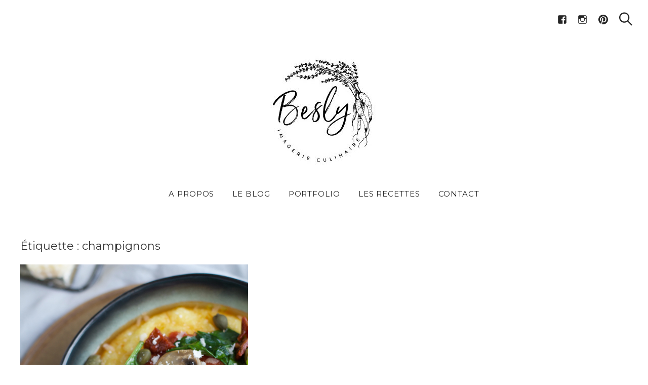

--- FILE ---
content_type: text/html; charset=UTF-8
request_url: https://www.besly.fr/tag/champignons/
body_size: 30989
content:
<!DOCTYPE html>
<html lang="fr-FR">
<head>
	<meta charset="UTF-8">
	<meta name="viewport" content="width=device-width, initial-scale=1">
	<link rel="profile" href="http://gmpg.org/xfn/11">

	<link href="https://fonts.googleapis.com" rel="preconnect" crossorigin><link href="https://fonts.gstatic.com" rel="preconnect" crossorigin><meta name='robots' content='index, follow, max-image-preview:large, max-snippet:-1, max-video-preview:-1' />

	<!-- This site is optimized with the Yoast SEO plugin v24.3 - https://yoast.com/wordpress/plugins/seo/ -->
	<title>champignons Archives - Styliste culinaire Lyon - Besly Blog cuisine</title>
	<link rel="canonical" href="https://www.besly.fr/tag/champignons/" />
	<meta property="og:locale" content="fr_FR" />
	<meta property="og:type" content="article" />
	<meta property="og:title" content="champignons Archives - Styliste culinaire Lyon - Besly Blog cuisine" />
	<meta property="og:url" content="https://www.besly.fr/tag/champignons/" />
	<meta property="og:site_name" content="Styliste culinaire Lyon - Besly Blog cuisine" />
	<meta name="twitter:card" content="summary_large_image" />
	<script type="application/ld+json" class="yoast-schema-graph">{"@context":"https://schema.org","@graph":[{"@type":"CollectionPage","@id":"https://www.besly.fr/tag/champignons/","url":"https://www.besly.fr/tag/champignons/","name":"champignons Archives - Styliste culinaire Lyon - Besly Blog cuisine","isPartOf":{"@id":"https://www.besly.fr/#website"},"primaryImageOfPage":{"@id":"https://www.besly.fr/tag/champignons/#primaryimage"},"image":{"@id":"https://www.besly.fr/tag/champignons/#primaryimage"},"thumbnailUrl":"https://www.besly.fr/wp-content/uploads/2016/01/RecettePolentaCremeuseParBesly-Westwing6.jpg","inLanguage":"fr-FR"},{"@type":"ImageObject","inLanguage":"fr-FR","@id":"https://www.besly.fr/tag/champignons/#primaryimage","url":"https://www.besly.fr/wp-content/uploads/2016/01/RecettePolentaCremeuseParBesly-Westwing6.jpg","contentUrl":"https://www.besly.fr/wp-content/uploads/2016/01/RecettePolentaCremeuseParBesly-Westwing6.jpg","width":621,"height":932},{"@type":"WebSite","@id":"https://www.besly.fr/#website","url":"https://www.besly.fr/","name":"Styliste culinaire Lyon - Besly Blog cuisine","description":"Imagerie Culinaire - Styliste culinaire à Lyon","publisher":{"@id":"https://www.besly.fr/#organization"},"potentialAction":[{"@type":"SearchAction","target":{"@type":"EntryPoint","urlTemplate":"https://www.besly.fr/?s={search_term_string}"},"query-input":{"@type":"PropertyValueSpecification","valueRequired":true,"valueName":"search_term_string"}}],"inLanguage":"fr-FR"},{"@type":"Organization","@id":"https://www.besly.fr/#organization","name":"Styliste culinaire Lyon - Besly Blog cuisine","url":"https://www.besly.fr/","logo":{"@type":"ImageObject","inLanguage":"fr-FR","@id":"https://www.besly.fr/#/schema/logo/image/","url":"https://www.besly.fr/wp-content/uploads/2017/07/cropped-LogoBesly2-1.jpg","contentUrl":"https://www.besly.fr/wp-content/uploads/2017/07/cropped-LogoBesly2-1.jpg","width":213,"height":221,"caption":"Styliste culinaire Lyon - Besly Blog cuisine"},"image":{"@id":"https://www.besly.fr/#/schema/logo/image/"}}]}</script>
	<!-- / Yoast SEO plugin. -->


<link rel='dns-prefetch' href='//www.besly.fr' />
<link rel='dns-prefetch' href='//stats.wp.com' />
<link rel='dns-prefetch' href='//fonts.googleapis.com' />
<link rel='dns-prefetch' href='//v0.wordpress.com' />
<link rel='preconnect' href='//c0.wp.com' />
<link rel="alternate" type="application/rss+xml" title="Styliste culinaire Lyon - Besly Blog cuisine &raquo; Flux" href="https://www.besly.fr/feed/" />
<link rel="alternate" type="application/rss+xml" title="Styliste culinaire Lyon - Besly Blog cuisine &raquo; Flux des commentaires" href="https://www.besly.fr/comments/feed/" />
<link rel="alternate" type="application/rss+xml" title="Styliste culinaire Lyon - Besly Blog cuisine &raquo; Flux de l’étiquette champignons" href="https://www.besly.fr/tag/champignons/feed/" />
<style id='wp-img-auto-sizes-contain-inline-css' type='text/css'>
img:is([sizes=auto i],[sizes^="auto," i]){contain-intrinsic-size:3000px 1500px}
/*# sourceURL=wp-img-auto-sizes-contain-inline-css */
</style>
<link rel='stylesheet' id='customify-font-stylesheet-0-css' href='https://fonts.googleapis.com/css2?family=Playfair%20Display:ital,wght@0,400;0,500;0,600;0,700;0,800;0,900;1,400;1,500;1,600;1,700;1,800;1,900&#038;family=Montserrat:ital,wght@0,100;0,200;0,300;0,400;0,500;0,600;0,700;0,800;0,900;1,100;1,200;1,300;1,400;1,500;1,600;1,700;1,800;1,900&#038;family=Cormorant:ital,wght@0,300;0,400;0,500;0,600;0,700;1,300;1,400;1,500;1,600;1,700&#038;family=PT%20Serif:ital,wght@0,400;0,700;1,400;1,700&#038;display=swap' type='text/css' media='all' />
<link rel='stylesheet' id='sbi_styles-css' href='https://www.besly.fr/wp-content/plugins/instagram-feed/css/sbi-styles.min.css?ver=6.6.1' type='text/css' media='all' />
<style id='wp-emoji-styles-inline-css' type='text/css'>

	img.wp-smiley, img.emoji {
		display: inline !important;
		border: none !important;
		box-shadow: none !important;
		height: 1em !important;
		width: 1em !important;
		margin: 0 0.07em !important;
		vertical-align: -0.1em !important;
		background: none !important;
		padding: 0 !important;
	}
/*# sourceURL=wp-emoji-styles-inline-css */
</style>
<link rel='stylesheet' id='wp-block-library-css' href='https://c0.wp.com/c/6.9/wp-includes/css/dist/block-library/style.min.css' type='text/css' media='all' />
<style id='global-styles-inline-css' type='text/css'>
:root{--wp--preset--aspect-ratio--square: 1;--wp--preset--aspect-ratio--4-3: 4/3;--wp--preset--aspect-ratio--3-4: 3/4;--wp--preset--aspect-ratio--3-2: 3/2;--wp--preset--aspect-ratio--2-3: 2/3;--wp--preset--aspect-ratio--16-9: 16/9;--wp--preset--aspect-ratio--9-16: 9/16;--wp--preset--color--black: #000000;--wp--preset--color--cyan-bluish-gray: #abb8c3;--wp--preset--color--white: #ffffff;--wp--preset--color--pale-pink: #f78da7;--wp--preset--color--vivid-red: #cf2e2e;--wp--preset--color--luminous-vivid-orange: #ff6900;--wp--preset--color--luminous-vivid-amber: #fcb900;--wp--preset--color--light-green-cyan: #7bdcb5;--wp--preset--color--vivid-green-cyan: #00d084;--wp--preset--color--pale-cyan-blue: #8ed1fc;--wp--preset--color--vivid-cyan-blue: #0693e3;--wp--preset--color--vivid-purple: #9b51e0;--wp--preset--gradient--vivid-cyan-blue-to-vivid-purple: linear-gradient(135deg,rgb(6,147,227) 0%,rgb(155,81,224) 100%);--wp--preset--gradient--light-green-cyan-to-vivid-green-cyan: linear-gradient(135deg,rgb(122,220,180) 0%,rgb(0,208,130) 100%);--wp--preset--gradient--luminous-vivid-amber-to-luminous-vivid-orange: linear-gradient(135deg,rgb(252,185,0) 0%,rgb(255,105,0) 100%);--wp--preset--gradient--luminous-vivid-orange-to-vivid-red: linear-gradient(135deg,rgb(255,105,0) 0%,rgb(207,46,46) 100%);--wp--preset--gradient--very-light-gray-to-cyan-bluish-gray: linear-gradient(135deg,rgb(238,238,238) 0%,rgb(169,184,195) 100%);--wp--preset--gradient--cool-to-warm-spectrum: linear-gradient(135deg,rgb(74,234,220) 0%,rgb(151,120,209) 20%,rgb(207,42,186) 40%,rgb(238,44,130) 60%,rgb(251,105,98) 80%,rgb(254,248,76) 100%);--wp--preset--gradient--blush-light-purple: linear-gradient(135deg,rgb(255,206,236) 0%,rgb(152,150,240) 100%);--wp--preset--gradient--blush-bordeaux: linear-gradient(135deg,rgb(254,205,165) 0%,rgb(254,45,45) 50%,rgb(107,0,62) 100%);--wp--preset--gradient--luminous-dusk: linear-gradient(135deg,rgb(255,203,112) 0%,rgb(199,81,192) 50%,rgb(65,88,208) 100%);--wp--preset--gradient--pale-ocean: linear-gradient(135deg,rgb(255,245,203) 0%,rgb(182,227,212) 50%,rgb(51,167,181) 100%);--wp--preset--gradient--electric-grass: linear-gradient(135deg,rgb(202,248,128) 0%,rgb(113,206,126) 100%);--wp--preset--gradient--midnight: linear-gradient(135deg,rgb(2,3,129) 0%,rgb(40,116,252) 100%);--wp--preset--font-size--small: 13px;--wp--preset--font-size--medium: 20px;--wp--preset--font-size--large: 36px;--wp--preset--font-size--x-large: 42px;--wp--preset--spacing--20: 0.44rem;--wp--preset--spacing--30: 0.67rem;--wp--preset--spacing--40: 1rem;--wp--preset--spacing--50: 1.5rem;--wp--preset--spacing--60: 2.25rem;--wp--preset--spacing--70: 3.38rem;--wp--preset--spacing--80: 5.06rem;--wp--preset--shadow--natural: 6px 6px 9px rgba(0, 0, 0, 0.2);--wp--preset--shadow--deep: 12px 12px 50px rgba(0, 0, 0, 0.4);--wp--preset--shadow--sharp: 6px 6px 0px rgba(0, 0, 0, 0.2);--wp--preset--shadow--outlined: 6px 6px 0px -3px rgb(255, 255, 255), 6px 6px rgb(0, 0, 0);--wp--preset--shadow--crisp: 6px 6px 0px rgb(0, 0, 0);}:where(.is-layout-flex){gap: 0.5em;}:where(.is-layout-grid){gap: 0.5em;}body .is-layout-flex{display: flex;}.is-layout-flex{flex-wrap: wrap;align-items: center;}.is-layout-flex > :is(*, div){margin: 0;}body .is-layout-grid{display: grid;}.is-layout-grid > :is(*, div){margin: 0;}:where(.wp-block-columns.is-layout-flex){gap: 2em;}:where(.wp-block-columns.is-layout-grid){gap: 2em;}:where(.wp-block-post-template.is-layout-flex){gap: 1.25em;}:where(.wp-block-post-template.is-layout-grid){gap: 1.25em;}.has-black-color{color: var(--wp--preset--color--black) !important;}.has-cyan-bluish-gray-color{color: var(--wp--preset--color--cyan-bluish-gray) !important;}.has-white-color{color: var(--wp--preset--color--white) !important;}.has-pale-pink-color{color: var(--wp--preset--color--pale-pink) !important;}.has-vivid-red-color{color: var(--wp--preset--color--vivid-red) !important;}.has-luminous-vivid-orange-color{color: var(--wp--preset--color--luminous-vivid-orange) !important;}.has-luminous-vivid-amber-color{color: var(--wp--preset--color--luminous-vivid-amber) !important;}.has-light-green-cyan-color{color: var(--wp--preset--color--light-green-cyan) !important;}.has-vivid-green-cyan-color{color: var(--wp--preset--color--vivid-green-cyan) !important;}.has-pale-cyan-blue-color{color: var(--wp--preset--color--pale-cyan-blue) !important;}.has-vivid-cyan-blue-color{color: var(--wp--preset--color--vivid-cyan-blue) !important;}.has-vivid-purple-color{color: var(--wp--preset--color--vivid-purple) !important;}.has-black-background-color{background-color: var(--wp--preset--color--black) !important;}.has-cyan-bluish-gray-background-color{background-color: var(--wp--preset--color--cyan-bluish-gray) !important;}.has-white-background-color{background-color: var(--wp--preset--color--white) !important;}.has-pale-pink-background-color{background-color: var(--wp--preset--color--pale-pink) !important;}.has-vivid-red-background-color{background-color: var(--wp--preset--color--vivid-red) !important;}.has-luminous-vivid-orange-background-color{background-color: var(--wp--preset--color--luminous-vivid-orange) !important;}.has-luminous-vivid-amber-background-color{background-color: var(--wp--preset--color--luminous-vivid-amber) !important;}.has-light-green-cyan-background-color{background-color: var(--wp--preset--color--light-green-cyan) !important;}.has-vivid-green-cyan-background-color{background-color: var(--wp--preset--color--vivid-green-cyan) !important;}.has-pale-cyan-blue-background-color{background-color: var(--wp--preset--color--pale-cyan-blue) !important;}.has-vivid-cyan-blue-background-color{background-color: var(--wp--preset--color--vivid-cyan-blue) !important;}.has-vivid-purple-background-color{background-color: var(--wp--preset--color--vivid-purple) !important;}.has-black-border-color{border-color: var(--wp--preset--color--black) !important;}.has-cyan-bluish-gray-border-color{border-color: var(--wp--preset--color--cyan-bluish-gray) !important;}.has-white-border-color{border-color: var(--wp--preset--color--white) !important;}.has-pale-pink-border-color{border-color: var(--wp--preset--color--pale-pink) !important;}.has-vivid-red-border-color{border-color: var(--wp--preset--color--vivid-red) !important;}.has-luminous-vivid-orange-border-color{border-color: var(--wp--preset--color--luminous-vivid-orange) !important;}.has-luminous-vivid-amber-border-color{border-color: var(--wp--preset--color--luminous-vivid-amber) !important;}.has-light-green-cyan-border-color{border-color: var(--wp--preset--color--light-green-cyan) !important;}.has-vivid-green-cyan-border-color{border-color: var(--wp--preset--color--vivid-green-cyan) !important;}.has-pale-cyan-blue-border-color{border-color: var(--wp--preset--color--pale-cyan-blue) !important;}.has-vivid-cyan-blue-border-color{border-color: var(--wp--preset--color--vivid-cyan-blue) !important;}.has-vivid-purple-border-color{border-color: var(--wp--preset--color--vivid-purple) !important;}.has-vivid-cyan-blue-to-vivid-purple-gradient-background{background: var(--wp--preset--gradient--vivid-cyan-blue-to-vivid-purple) !important;}.has-light-green-cyan-to-vivid-green-cyan-gradient-background{background: var(--wp--preset--gradient--light-green-cyan-to-vivid-green-cyan) !important;}.has-luminous-vivid-amber-to-luminous-vivid-orange-gradient-background{background: var(--wp--preset--gradient--luminous-vivid-amber-to-luminous-vivid-orange) !important;}.has-luminous-vivid-orange-to-vivid-red-gradient-background{background: var(--wp--preset--gradient--luminous-vivid-orange-to-vivid-red) !important;}.has-very-light-gray-to-cyan-bluish-gray-gradient-background{background: var(--wp--preset--gradient--very-light-gray-to-cyan-bluish-gray) !important;}.has-cool-to-warm-spectrum-gradient-background{background: var(--wp--preset--gradient--cool-to-warm-spectrum) !important;}.has-blush-light-purple-gradient-background{background: var(--wp--preset--gradient--blush-light-purple) !important;}.has-blush-bordeaux-gradient-background{background: var(--wp--preset--gradient--blush-bordeaux) !important;}.has-luminous-dusk-gradient-background{background: var(--wp--preset--gradient--luminous-dusk) !important;}.has-pale-ocean-gradient-background{background: var(--wp--preset--gradient--pale-ocean) !important;}.has-electric-grass-gradient-background{background: var(--wp--preset--gradient--electric-grass) !important;}.has-midnight-gradient-background{background: var(--wp--preset--gradient--midnight) !important;}.has-small-font-size{font-size: var(--wp--preset--font-size--small) !important;}.has-medium-font-size{font-size: var(--wp--preset--font-size--medium) !important;}.has-large-font-size{font-size: var(--wp--preset--font-size--large) !important;}.has-x-large-font-size{font-size: var(--wp--preset--font-size--x-large) !important;}
/*# sourceURL=global-styles-inline-css */
</style>

<style id='classic-theme-styles-inline-css' type='text/css'>
/*! This file is auto-generated */
.wp-block-button__link{color:#fff;background-color:#32373c;border-radius:9999px;box-shadow:none;text-decoration:none;padding:calc(.667em + 2px) calc(1.333em + 2px);font-size:1.125em}.wp-block-file__button{background:#32373c;color:#fff;text-decoration:none}
/*# sourceURL=/wp-includes/css/classic-themes.min.css */
</style>
<link rel='stylesheet' id='contact-form-7-css' href='https://www.besly.fr/wp-content/plugins/contact-form-7/includes/css/styles.css?ver=5.4.2' type='text/css' media='all' />
<link rel='stylesheet' id='gridable-css' href='https://www.besly.fr/wp-content/plugins/gridable/public/css/gridable-style.css?ver=1.2.9' type='text/css' media='all' />
<link rel='stylesheet' id='styles-css' href='https://www.besly.fr/wp-content/plugins/widgetkit_v.2.0.5_wp/cache/styles-1eaf32b9.css?ver=6.9' type='text/css' media='all' />
<link rel='stylesheet' id='ppress-frontend-css' href='https://www.besly.fr/wp-content/plugins/wp-user-avatar/assets/css/frontend.min.css?ver=4.13.4' type='text/css' media='all' />
<link rel='stylesheet' id='ppress-flatpickr-css' href='https://www.besly.fr/wp-content/plugins/wp-user-avatar/assets/flatpickr/flatpickr.min.css?ver=4.13.4' type='text/css' media='all' />
<link rel='stylesheet' id='ppress-select2-css' href='https://www.besly.fr/wp-content/plugins/wp-user-avatar/assets/select2/select2.min.css?ver=6.9' type='text/css' media='all' />
<link rel='stylesheet' id='trp-language-switcher-style-css' href='https://www.besly.fr/wp-content/plugins/translatepress-multilingual/assets/css/trp-language-switcher.css?ver=2.9.3' type='text/css' media='all' />
<link rel='stylesheet' id='hollerbox-popups-css' href='https://www.besly.fr/wp-content/plugins/holler-box/assets/css/popups.css?ver=2.3.8' type='text/css' media='all' />
<link rel='stylesheet' id='julia-google-fonts-css' href='//fonts.googleapis.com/css?family=Playfair+Display%3A700%7CLora%3A400%2C700%7CPT+Serif%3A400%2C400i%2C700%2C700i%7CMontserrat%3A300%2C400%2C500%2C600&#038;subset=latin%2Clatin-ext&#038;ver=6.9' type='text/css' media='all' />
<link rel='stylesheet' id='julia-style-css' href='https://www.besly.fr/wp-content/themes/julia/style.css?ver=2.3.0' type='text/css' media='all' />
<link rel='stylesheet' id='genericons-css' href='https://www.besly.fr/wp-content/plugins/pixelgrade-care/theme-helpers/jetpack-fallbacks/genericons/genericons/genericons.css?ver=3.1' type='text/css' media='all' />
<link rel='stylesheet' id='jetpack-social-menu-css' href='https://www.besly.fr/wp-content/plugins/jetpack/jetpack_vendor/automattic/jetpack-classic-theme-helper/src/social-menu/social-menu.css?ver=1.0' type='text/css' media='all' />
<link rel='stylesheet' id='montserrat-css' href='//fonts.googleapis.com/css?family=Montserrat%3A100%2C100italic%2C200%2C200italic%2C300%2C300italic%2Cregular%2Citalic%2C500%2C500italic%2C600%2C600italic%2C700%2C700italic%2C800%2C800italic%2C900%2C900italic&#038;subset=latin-ext%2Cvietnamese%2Clatin&#038;ver=2.9.6' type='text/css' media='all' />
<link rel='stylesheet' id='permanent-marker-css' href='//fonts.googleapis.com/css?family=Permanent+Marker%3Aregular&#038;subset=latin&#038;ver=2.9.6' type='text/css' media='all' />
<link rel='stylesheet' id='kc-general-css' href='https://www.besly.fr/wp-content/plugins/kingcomposer/assets/frontend/css/kingcomposer.min.css?ver=2.9.6' type='text/css' media='all' />
<link rel='stylesheet' id='kc-animate-css' href='https://www.besly.fr/wp-content/plugins/kingcomposer/assets/css/animate.css?ver=2.9.6' type='text/css' media='all' />
<link rel='stylesheet' id='kc-icon-1-css' href='https://www.besly.fr/wp-content/plugins/kingcomposer/assets/css/icons.css?ver=2.9.6' type='text/css' media='all' />
<link rel='stylesheet' id='jetpack-recipes-style-css' href='https://c0.wp.com/p/jetpack/14.2.1/modules/shortcodes/css/recipes.min.css' type='text/css' media='all' />
<script type="text/javascript" src="https://c0.wp.com/c/6.9/wp-includes/js/jquery/jquery.min.js" id="jquery-core-js"></script>
<script type="text/javascript" src="https://c0.wp.com/c/6.9/wp-includes/js/jquery/jquery-migrate.min.js" id="jquery-migrate-js"></script>
<script type="text/javascript" src="https://www.besly.fr/wp-content/plugins/gridable/public/js/gridable-scripts.js?ver=1.2.9" id="gridable-js"></script>
<script type="text/javascript" src="https://www.besly.fr/wp-content/plugins/widgetkit_v.2.0.5_wp/cache/uikit-fa77d212.js?ver=6.9" id="uikit-js"></script>
<script type="text/javascript" src="https://www.besly.fr/wp-content/plugins/widgetkit_v.2.0.5_wp/cache/scripts-8170b664.js?ver=6.9" id="scripts-js"></script>
<script type="text/javascript" src="https://www.besly.fr/wp-content/plugins/wp-user-avatar/assets/flatpickr/flatpickr.min.js?ver=4.13.4" id="ppress-flatpickr-js"></script>
<script type="text/javascript" src="https://www.besly.fr/wp-content/plugins/wp-user-avatar/assets/select2/select2.min.js?ver=4.13.4" id="ppress-select2-js"></script>
<script type="text/javascript" src="https://c0.wp.com/p/jetpack/14.2.1/_inc/build/shortcodes/js/recipes-printthis.min.js" id="jetpack-recipes-printthis-js"></script>
<script type="text/javascript" id="jetpack-recipes-js-js-extra">
/* <![CDATA[ */
var jetpack_recipes_vars = {"pageTitle":"champignons Archives - Styliste culinaire Lyon - Besly Blog cuisine","loadCSS":"https://www.besly.fr/wp-content/plugins/jetpack/modules/shortcodes/css/recipes-print.min.css"};
//# sourceURL=jetpack-recipes-js-js-extra
/* ]]> */
</script>
<script type="text/javascript" src="https://c0.wp.com/p/jetpack/14.2.1/_inc/build/shortcodes/js/recipes.min.js" id="jetpack-recipes-js-js"></script>
<link rel="https://api.w.org/" href="https://www.besly.fr/wp-json/" /><link rel="alternate" title="JSON" type="application/json" href="https://www.besly.fr/wp-json/wp/v2/tags/177" /><link rel="EditURI" type="application/rsd+xml" title="RSD" href="https://www.besly.fr/xmlrpc.php?rsd" />
<meta name="generator" content="WordPress 6.9" />
		<!-- Custom Logo: hide header text -->
		<style id="custom-logo-css" type="text/css">
			.site-title, .site-description-text {
				position: absolute;
				clip-path: inset(50%);
			}
		</style>
		
		<!-- GA Google Analytics @ https://m0n.co/ga -->
		<script>
			(function(i,s,o,g,r,a,m){i['GoogleAnalyticsObject']=r;i[r]=i[r]||function(){
			(i[r].q=i[r].q||[]).push(arguments)},i[r].l=1*new Date();a=s.createElement(o),
			m=s.getElementsByTagName(o)[0];a.async=1;a.src=g;m.parentNode.insertBefore(a,m)
			})(window,document,'script','https://www.google-analytics.com/analytics.js','ga');
			ga('create', 'UA-46922209-1', 'auto');
			ga('require', 'displayfeatures');
			ga('require', 'linkid');
			ga('send', 'pageview');
		</script>

	<script type="text/javascript">var kc_script_data={ajax_url:"https://www.besly.fr/wp-admin/admin-ajax.php"}</script><link rel="alternate" hreflang="fr-FR" href="https://www.besly.fr/tag/champignons/"/>
<link rel="alternate" hreflang="fr" href="https://www.besly.fr/tag/champignons/"/>
	<style>img#wpstats{display:none}</style>
		<meta name="google-site-verification" content="beRpJDp8sHrkbXm7JPuVbKyeFuJqOxgF3Gba1HJquY8" />		<style id="hollerbox-frontend-styles">

            .no-click {
                cursor: not-allowed;
                /*pointer-events: none;*/
            }

					</style>
		<link rel="icon" href="https://www.besly.fr/wp-content/uploads/2017/07/B-favicon-Besly.png" sizes="32x32" />
<link rel="icon" href="https://www.besly.fr/wp-content/uploads/2017/07/B-favicon-Besly.png" sizes="192x192" />
<link rel="apple-touch-icon" href="https://www.besly.fr/wp-content/uploads/2017/07/B-favicon-Besly.png" />
<meta name="msapplication-TileImage" content="https://www.besly.fr/wp-content/uploads/2017/07/B-favicon-Besly.png" />
			<style id="customify_output_style">
				:root { --sm-color-primary: #3349b8; }
:root { --sm-color-secondary: #3393b8; }
:root { --sm-color-tertiary: #c18866; }
:root { --sm-dark-primary: #161616; }
:root { --sm-dark-secondary: #383c50; }
:root { --sm-dark-tertiary: #383c50; }
:root { --sm-light-primary: #f7f6f5; }
:root { --sm-light-secondary: #e7f2f8; }
:root { --sm-light-tertiary: #f7ece6; }
.site-logo img, .custom-logo-link img { max-height: 200px; }
.menu--primary, .site-header-sticky { min-height: 40px; }
.u-header-height-padding-top { padding-top: 40px; }
.c-navbar ul {
margin-left: -47px;
}
@media only screen and (max-width: 1360px) {
.c-navbar ul {
margin-left: -36px;
}
}
@media only screen and (max-width: 1024px) {
.c-navbar ul {
margin-left: -30px;
}
}
@media only screen and (max-width: 768px) {
.c-navbar ul {
margin-left: -25px;
}
}
@media only screen and (max-width: 320px) {
.c-navbar ul {
margin-left: -22px;
}
}
.c-navbar li {
margin-left: 47px;
}
@media only screen and (max-width: 1360px) {
.c-navbar li {
margin-left: 36px;
}
}
@media only screen and (max-width: 1024px) {
.c-navbar li {
margin-left: 30px;
}
}
@media only screen and (max-width: 768px) {
.c-navbar li {
margin-left: 25px;
}
}
@media only screen and (max-width: 320px) {
.c-navbar li {
margin-left: 22px;
}
}
.u-header-sides-spacing {
padding-left: 40px;
}
@media only screen and (max-width: 1360px) {
.u-header-sides-spacing {
padding-left: 31px;
}
}
@media only screen and (max-width: 1024px) {
.u-header-sides-spacing {
padding-left: 26px;
}
}
@media only screen and (max-width: 768px) {
.u-header-sides-spacing {
padding-left: 22px;
}
}
@media only screen and (max-width: 320px) {
.u-header-sides-spacing {
padding-left: 19px;
}
}
.u-header-sides-spacing {
padding-right: 40px;
}
@media only screen and (max-width: 1360px) {
.u-header-sides-spacing {
padding-right: 31px;
}
}
@media only screen and (max-width: 1024px) {
.u-header-sides-spacing {
padding-right: 26px;
}
}
@media only screen and (max-width: 768px) {
.u-header-sides-spacing {
padding-right: 22px;
}
}
@media only screen and (max-width: 320px) {
.u-header-sides-spacing {
padding-right: 19px;
}
}
.c-navbar, .c-navbar li { color: #252525; }
.menu--primary .sub-menu:after { background-color: #252525; }
.c-navbar [class*="current-menu"],
 .c-navbar li:hover { color: #161616; }
.c-navbar [class*="children"]:hover:after { border-top-color: #161616; }
.u-header-background, .u-site-header-sticky--not-top .site-header,
 .single.u-site-header-sticky:not(.u-site-header-transparent) .site-header,
 .single:not(.entry-image--none) .entry-header,
 .c-navbar__zone--right .menu--primary:after,
 .entry-content a:not([class]),
 .comment__content a,
 .o-layout__full:first-child .widget:nth-child(2n):not(.widget_promo_box--dark):not(.dark),
 .o-layout__full:first-child .widget:nth-child(2n):not(.widget_promo_box--dark):not(.dark) .slick-list:after,
 .o-layout__full:not(:first-child) .widget:nth-child(2n+1):not(.widget_promo_box--dark):not(.dark),
 .o-layout__full:not(:first-child) .widget:nth-child(2n+1):not(.widget_promo_box--dark):not(.dark) .slick-list:after,
 .widget_promo_box--light,
 .site-description,
 .related-posts-container,
 .jetpack_subscription_widget.widget--content,
 .widget_blog_subscription.widget--content,
 article:not(.has-post-thumbnail) > .c-card .c-card__thumbnail-background,
 .highlighted,
 .select2-container[class] .select2-results__option[aria-selected=true], 
 .entry-content blockquote, 
 .comment__content blockquote,
 .edit-post-visual-editor[class] blockquote, 
 .mce-content-body blockquote { background-color: #ffffff; }
.site-header-sticky,
 .site-header-sticky .c-navbar,
 .site-header-sticky .c-navbar li { color: #161616; }
.site-header-sticky a:hover, 
 .site-header-sticky .search-trigger:hover *,
 .site-header-sticky .c-navbar [class*="current-menu"],
 .site-header-sticky .c-navbar li:hover,
 .c-reading-bar__menu-trigger:hover { color: #161616; }
.site-header-sticky .c-navbar li a:before { background-color: #161616; }
.site-header-sticky, .c-reading-bar { background-color: #ffffff; }
.u-container-width { max-width: 1360px; }
.u-container-sides-spacing {
padding-left: 15px;
}
@media only screen and (max-width: 1360px) {
.u-container-sides-spacing {
padding-left: 14px;
}
}
@media only screen and (max-width: 1024px) {
.u-container-sides-spacing {
padding-left: 12px;
}
}
@media only screen and (max-width: 768px) {
.u-container-sides-spacing {
padding-left: 11px;
}
}
@media only screen and (max-width: 320px) {
.u-container-sides-spacing {
padding-left: 11px;
}
}
.u-container-sides-spacing {
padding-right: 15px;
}
@media only screen and (max-width: 1360px) {
.u-container-sides-spacing {
padding-right: 14px;
}
}
@media only screen and (max-width: 1024px) {
.u-container-sides-spacing {
padding-right: 12px;
}
}
@media only screen and (max-width: 768px) {
.u-container-sides-spacing {
padding-right: 11px;
}
}
@media only screen and (max-width: 320px) {
.u-container-sides-spacing {
padding-right: 11px;
}
}
.mce-content-body {
border-width: 15px;
}
@media only screen and (max-width: 1360px) {
.mce-content-body {
border-width: 14px;
}
}
@media only screen and (max-width: 1024px) {
.mce-content-body {
border-width: 12px;
}
}
@media only screen and (max-width: 768px) {
.mce-content-body {
border-width: 11px;
}
}
@media only screen and (max-width: 320px) {
.mce-content-body {
border-width: 11px;
}
}
.u-content-top-spacing {
padding-top: 2px;
}
@media only screen and (max-width: 1360px) {
.u-content-top-spacing {
padding-top: 2px;
}
}
@media only screen and (max-width: 1024px) {
.u-content-top-spacing {
padding-top: 2px;
}
}
@media only screen and (max-width: 768px) {
.u-content-top-spacing {
padding-top: 2px;
}
}
@media only screen and (max-width: 320px) {
.u-content-top-spacing {
padding-top: 2px;
}
}
.u-content-bottom-spacing {
padding-bottom: 2px;
}
@media only screen and (max-width: 1360px) {
.u-content-bottom-spacing {
padding-bottom: 2px;
}
}
@media only screen and (max-width: 1024px) {
.u-content-bottom-spacing {
padding-bottom: 2px;
}
}
@media only screen and (max-width: 768px) {
.u-content-bottom-spacing {
padding-bottom: 2px;
}
}
@media only screen and (max-width: 320px) {
.u-content-bottom-spacing {
padding-bottom: 2px;
}
}
.u-content-width>:not([class*=align]):not([class*=gallery]):not(blockquote),
 .mce-content-body:not([class*="page-template-full-width"]) > :not([class*="align"]):not([data-wpview-type*="gallery"]):not(blockquote) { max-width: 1296px; }
.single.has-sidebar [class].entry-header [class].entry-content > * {
max-width: 1764px;
}
body:not([class="page-template-full-width"]) .swp_social_panel { max-width: 1296px; }
.u-border-width {
border-width: 0px;
}
#infinite-footer {
border-bottom-width: 0px;
}
.c-navbar__content {
padding-left: 0px;
}
.site-header-sticky {
top: 0px;
}
.site-header-sticky {
left: 0px;
}
.site-header-sticky {
right: 0px;
}
.o-layout__full .featured-posts-slideshow .slick-prev {
left: 0px;
}
.o-layout__full .featured-posts-slideshow .slick-next {
right: 0px;
}
.admin-bar .site-header--inverted { min-height: calc(100vh - 0px);}.site { border-color: #ffffff; }
.u-page-title-color { color: #383838; }
body,
 .u-buttons-outline .comment-form .form-submit .submit,
 .u-buttons-outline .c-comments-toggle__label,
 .c-search-overlay__close-button,
 .select2-container[class] .select2-results__option[aria-selected=true] { color: #000000; }
.u-buttons-solid.comment-form .form-submit .submit,
 .u-buttons-solid.c-comments-toggle__label,
 .select2-container[class] .select2-results__option--highlighted[aria-selected] { background-color: #000000; }
a { color: #777777; }
a:hover,
 a:active,
 .c-btn-link { color: #161616; }
h1, .h1 { color: #353535; }
.button, .entry-content .button, .c-btn, .c-comments-toggle__label, .c-card__action, button[type=button], button[type=reset], button[type=submit], input[type=button], input[type=submit], div.jetpack-recipe .jetpack-recipe-print[class] a, .entry-header .cats a, .entry-content .cats[class] > a, .meta__item--button, [id="subscribe-submit"], .u-buttons-solid .button:hover, .u-buttons-solid .entry-content .button:hover, .u-buttons-solid .c-btn:hover, .u-buttons-solid .c-comments-toggle__label:hover, .u-buttons-solid .c-card__action:hover, .u-buttons-solid button[type=button]:hover, .u-buttons-solid button[type=reset]:hover, .u-buttons-solid button[type=submit]:hover, .u-buttons-solid input[type=button]:hover, .u-buttons-solid input[type=submit]:hover, .u-buttons-solid div.jetpack-recipe .jetpack-recipe-print[class] a:hover, .u-buttons-solid .entry-header .cats a:hover, .u-buttons-solid .entry-content .cats[class] > a:hover, .u-buttons-solid .meta__item--button:hover, .u-buttons-solid [id="subscribe-submit"]:hover, .u-buttons-solid .button:active, .u-buttons-solid .entry-content .button:active, .u-buttons-solid .c-btn:active, .u-buttons-solid .c-comments-toggle__label:active, .u-buttons-solid .c-card__action:active, .u-buttons-solid button[type=button]:active, .u-buttons-solid button[type=reset]:active, .u-buttons-solid button[type=submit]:active, .u-buttons-solid input[type=button]:active, .u-buttons-solid input[type=submit]:active, .u-buttons-solid div.jetpack-recipe .jetpack-recipe-print[class] a:active, .u-buttons-solid .entry-header .cats a:active, .u-buttons-solid .entry-content .cats[class] > a:active, .u-buttons-solid .meta__item--button:active, .u-buttons-solid [id="subscribe-submit"]:active, .u-buttons-solid .button:focus, .u-buttons-solid .entry-content .button:focus, .u-buttons-solid .c-btn:focus, .u-buttons-solid .c-comments-toggle__label:focus, .u-buttons-solid .c-card__action:focus, .u-buttons-solid button[type=button]:focus, .u-buttons-solid button[type=reset]:focus, .u-buttons-solid button[type=submit]:focus, .u-buttons-solid input[type=button]:focus, .u-buttons-solid input[type=submit]:focus, .u-buttons-solid div.jetpack-recipe .jetpack-recipe-print[class] a:focus, .u-buttons-solid .entry-header .cats a:focus, .u-buttons-solid .entry-content .cats[class] > a:focus, .u-buttons-solid .meta__item--button:focus, .u-buttons-solid [id="subscribe-submit"]:focus,
 #content .sharedaddy[class] .sd-social-icon .sd-content.sd-content ul li[class*=share-] a.sd-button:hover { background-color: #353535; }
h2, .h2 { color: #353535; }
h3, .h3 { color: #353535; }
h4, .h4, .comment__author { color: #353535; }
.entry-content h5, .h5, h5, .header-meta, .nav-links__label { color: #353535; }
h6, .h6, .c-author__footer, .comment__metadata, .reply a { color: #353535; }
.edit-post-visual-editor,
 .mce-content-body,
 .u-content-background,
 .single-post .widget-area--post,
 .widget_featured_posts_carousel .slick-slider .slick-list:after,
 .c-search-overlay,
 input,
 input[type="checkbox"],
 textarea,
 .select2-container[class] .select2-dropdown,
 .select2-container[class] .select2-selection--single,
 .select2-results { background-color: #ffffff; }
.entry-content blockquote::before,
 .c-hero__content blockquote::before,
 .comment-content blockquote::before,
 .mce-content-body blockquote::before,
 .edit-post-visual-editor[class] blockquote::before,
 .header-dropcap,
 div.jetpack-recipe div.jetpack-recipe-directions ol li:after, div.jetpack-recipe div.jetpack-recipe-directions ul li:after,
 .menu--primary .sub-menu.sub-menu li.hover>a, 
 .menu--primary .sub-menu.sub-menu li a,
 .select2-container[class] .select2-results__option--highlighted[aria-selected] { color: #ffffff; }
.c-card__letter {
color: #353535;
}
.post.has-post-thumbnail > .c-card .c-card__letter {
color: #353535;
}
.single-post .widget-area--post:before { outline-color: #ffffff; }
.entry-content a:not([class]), 
 .comment__content a {
box-shadow: #ffffff 0 1.5em inset;
}
.entry-content a:not([class]):hover, 
 .comment__content a:hover, 
 .widget a:hover,
 .c-footer .widget a:hover {
box-shadow: #ffffff 0 0 inset;
}
.u-buttons-solid .button,.u-buttons-solid .entry-content .button,.u-buttons-solid .c-btn,.u-buttons-solid .c-comments-toggle__label,.u-buttons-solid .c-card__action,.u-buttons-solid button[type=button],.u-buttons-solid button[type=reset],.u-buttons-solid button[type=submit],.u-buttons-solid input[type=button],.u-buttons-solid input[type=submit],.u-buttons-solid div.jetpack-recipe .jetpack-recipe-print[class] a,.u-buttons-solid .entry-header .cats a,.u-buttons-solid .entry-content .cats[class] > a,.u-buttons-solid .meta__item--button,.u-buttons-solid [id="subscribe-submit"] { background-color: #161616; }
.u-buttons-outline .button,.u-buttons-outline .entry-content .button,.u-buttons-outline .c-btn,.u-buttons-outline .c-comments-toggle__label,.u-buttons-outline .c-card__action,.u-buttons-outline button[type=button],.u-buttons-outline button[type=reset],.u-buttons-outline button[type=submit],.u-buttons-outline input[type=button],.u-buttons-outline input[type=submit],.u-buttons-outline div.jetpack-recipe .jetpack-recipe-print[class] a,.u-buttons-outline .entry-header .cats a,.u-buttons-outline .entry-content .cats[class] > a,.u-buttons-outline .meta__item--button,.u-buttons-outline [id="subscribe-submit"] { color: #161616; }
.button,.entry-content .button,.c-btn,.c-comments-toggle__label,.c-card__action,button[type=button],button[type=reset],button[type=submit],input[type=button],input[type=submit],div.jetpack-recipe .jetpack-recipe-print[class] a,.entry-header .cats a,.entry-content .cats[class] > a,.meta__item--button,[id="subscribe-submit"],.u-buttons-solid .button:hover,.u-buttons-solid .entry-content .button:hover,.u-buttons-solid .c-btn:hover,.u-buttons-solid .c-comments-toggle__label:hover,.u-buttons-solid .c-card__action:hover,.u-buttons-solid button[type=button]:hover,.u-buttons-solid button[type=reset]:hover,.u-buttons-solid button[type=submit]:hover,.u-buttons-solid input[type=button]:hover,.u-buttons-solid input[type=submit]:hover,.u-buttons-solid div.jetpack-recipe .jetpack-recipe-print[class] a:hover,.u-buttons-solid .entry-header .cats a:hover,.u-buttons-solid .entry-content .cats[class] > a:hover,.u-buttons-solid .meta__item--button:hover,.u-buttons-solid [id="subscribe-submit"]:hover,.u-buttons-solid .button:active,.u-buttons-solid .entry-content .button:active,.u-buttons-solid .c-btn:active,.u-buttons-solid .c-comments-toggle__label:active,.u-buttons-solid .c-card__action:active,.u-buttons-solid button[type=button]:active,.u-buttons-solid button[type=reset]:active,.u-buttons-solid button[type=submit]:active,.u-buttons-solid input[type=button]:active,.u-buttons-solid input[type=submit]:active,.u-buttons-solid div.jetpack-recipe .jetpack-recipe-print[class] a:active,.u-buttons-solid .entry-header .cats a:active,.u-buttons-solid .entry-content .cats[class] > a:active,.u-buttons-solid .meta__item--button:active,.u-buttons-solid [id="subscribe-submit"]:active,.u-buttons-solid .button:focus,.u-buttons-solid .entry-content .button:focus,.u-buttons-solid .c-btn:focus,.u-buttons-solid .c-comments-toggle__label:focus,.u-buttons-solid .c-card__action:focus,.u-buttons-solid button[type=button]:focus,.u-buttons-solid button[type=reset]:focus,.u-buttons-solid button[type=submit]:focus,.u-buttons-solid input[type=button]:focus,.u-buttons-solid input[type=submit]:focus,.u-buttons-solid div.jetpack-recipe .jetpack-recipe-print[class] a:focus,.u-buttons-solid .entry-header .cats a:focus,.u-buttons-solid .entry-content .cats[class] > a:focus,.u-buttons-solid .meta__item--button:focus,.u-buttons-solid [id="subscribe-submit"]:focus { color: #f7f6f5; }
.u-footer-top-spacing {
padding-top: 50px;
}
@media only screen and (max-width: 1360px) {
.u-footer-top-spacing {
padding-top: 39px;
}
}
@media only screen and (max-width: 1024px) {
.u-footer-top-spacing {
padding-top: 31px;
}
}
@media only screen and (max-width: 768px) {
.u-footer-top-spacing {
padding-top: 26px;
}
}
@media only screen and (max-width: 320px) {
.u-footer-top-spacing {
padding-top: 23px;
}
}
.u-footer-bottom-spacing {
padding-bottom: 50px;
}
@media only screen and (max-width: 1360px) {
.u-footer-bottom-spacing {
padding-bottom: 39px;
}
}
@media only screen and (max-width: 1024px) {
.u-footer-bottom-spacing {
padding-bottom: 31px;
}
}
@media only screen and (max-width: 768px) {
.u-footer-bottom-spacing {
padding-bottom: 26px;
}
}
@media only screen and (max-width: 320px) {
.u-footer-bottom-spacing {
padding-bottom: 23px;
}
}
.c-footer { color: #000000; }
.c-footer a { color: #565656; }
.u-footer-background,
 .u-footer-background .widget_featured_posts_carousel .slick-slider .slick-list:after { background-color: #f7f6f5; }
.u-blog-grid-width { max-width: 1200px; }
.u-blog-sides-spacing {
padding-left: 30px;
}
@media only screen and (max-width: 1360px) {
.u-blog-sides-spacing {
padding-left: 24px;
}
}
@media only screen and (max-width: 1024px) {
.u-blog-sides-spacing {
padding-left: 20px;
}
}
@media only screen and (max-width: 768px) {
.u-blog-sides-spacing {
padding-left: 17px;
}
}
@media only screen and (max-width: 320px) {
.u-blog-sides-spacing {
padding-left: 15px;
}
}
.u-blog-sides-spacing {
padding-right: 30px;
}
@media only screen and (max-width: 1360px) {
.u-blog-sides-spacing {
padding-right: 24px;
}
}
@media only screen and (max-width: 1024px) {
.u-blog-sides-spacing {
padding-right: 20px;
}
}
@media only screen and (max-width: 768px) {
.u-blog-sides-spacing {
padding-right: 17px;
}
}
@media only screen and (max-width: 320px) {
.u-blog-sides-spacing {
padding-right: 15px;
}
}
.c-card__frame {
padding-top: 140%;
}
.dummy { dummy: 2px; }
.c-gallery--blog.c-gallery--packed,
.c-gallery--blog.c-gallery--packed .c-gallery__item {
margin-top: 0}
@media only screen and (min-width: 35em) {
.c-gallery--blog.c-gallery--packed .c-gallery__item {
padding-top: calc(63.75% - 39.525px);
margin-bottom: 31px
}
.c-gallery--blog.c-gallery--packed .c-gallery__item.jetpack-blog-tag-featured {
padding-top: calc(127.5% - 48.05px);
}
}
@media only screen and (min-width: 50em) {
.c-gallery--blog.c-gallery--packed .c-gallery__item {
padding-top: calc(63.75% - 51px);
margin-bottom: 40px
}
.c-gallery--blog.c-gallery--packed .c-gallery__item.jetpack-blog-tag-featured {
padding-top: calc(127.5% - 62px);
}
}
@media only screen and (min-width: 80em) {
.c-gallery--blog.c-gallery--packed .c-gallery__item {
padding-top: calc(63.75% - 71.4px);
margin-bottom: 56px
}
.c-gallery--blog.c-gallery--packed .c-gallery__item.jetpack-blog-tag-featured {
padding-top: calc(127.5% - 86.8px);
}
}
.c-gallery--blog {
margin-top: calc(-56px);
}
.c-gallery--blog > * {
margin-top: 56px;
}
@media only screen and (max-width: 1360px) {
.c-gallery--blog {
margin-top: calc(-43px);
}
.c-gallery--blog > * {
margin-top: 43px;
}
}
@media only screen and (max-width: 1024px) {
.c-gallery--blog {
margin-top: calc(-35px);
}
.c-gallery--blog > * {
margin-top: 35px;
}
}
@media only screen and (max-width: 768px) {
.c-gallery--blog {
margin-top: calc(-29px);
}
.c-gallery--blog > * {
margin-top: 29px;
}
}
@media only screen and (max-width: 320px) {
.c-gallery--blog {
margin-top: calc(-25px);
}
.c-gallery--blog > * {
margin-top: 25px;
}
}
.c-gallery--blog {
margin-left: -42px;
}
.c-gallery--blog > * {
padding-left: 42px;
}
.c-gallery--blog.c-gallery--packed .c-card {
left: 42px;
}
@media only screen and (max-width: 1360px) {
.c-gallery--blog {
margin-left: -33px;
}
.c-gallery--blog > * {
padding-left: 33px;
}
.c-gallery--blog.c-gallery--packed .c-card {
left: 33px;
}
}
@media only screen and (max-width: 1024px) {
.c-gallery--blog {
margin-left: -27px;
}
.c-gallery--blog > * {
padding-left: 27px;
}
.c-gallery--blog.c-gallery--packed .c-card {
left: 27px;
}
}
@media only screen and (max-width: 768px) {
.c-gallery--blog {
margin-left: -23px;
}
.c-gallery--blog > * {
padding-left: 23px;
}
.c-gallery--blog.c-gallery--packed .c-card {
left: 23px;
}
}
@media only screen and (max-width: 320px) {
.c-gallery--blog {
margin-left: -20px;
}
.c-gallery--blog > * {
padding-left: 20px;
}
.c-gallery--blog.c-gallery--packed .c-card {
left: 20px;
}
}
.c-card__title { color: #353535; }
.c-meta__primary { color: #000000; }
.c-meta__secondary, .c-meta__separator { color: #353535; }
.c-card__excerpt { color: #383c50; }
.c-card__thumbnail-background { background-color: #ffffff; }
.c-card:hover .c-card__frame { opacity: 1; }
			</style>
			<style id="customify_fonts_output">
	.site-title { font-family: "Playfair Display", Constantia, "Lucida Bright", Lucidabright, "Lucida Serif", Lucida, "DejaVu Serif", "Bitstream Vera Serif", "Liberation Serif", Georgia, serif; font-size: 140px; font-weight: 700;line-height: 1;letter-spacing: 0em; text-transform: none;}
@media only screen and (max-width: 1360px) {.site-title { font-size: 102px; } }
@media only screen and (max-width: 1024px) {.site-title { font-size: 80px; } }
@media only screen and (max-width: 768px) {.site-title { font-size: 66px; } }
@media only screen and (max-width: 400px) {.site-title { font-size: 56px; } }

.c-navbar, .c-reading-bar { font-family: Montserrat, "SF Pro Text", Frutiger, "Frutiger Linotype", Univers, Calibri, "Gill Sans", "Gill Sans MT", "Myriad Pro", Myriad, "DejaVu Sans Condensed", "Liberation Sans", "Nimbus Sans L", Tahoma, Geneva, "Helvetica Neue", Helvetica, Arial, sans-serif; font-size: 16px; font-weight: 400;line-height: 1;letter-spacing: 0.06em; text-transform: uppercase;}
@media only screen and (max-width: 1360px) {.c-navbar, .c-reading-bar { font-size: 15px; } }
@media only screen and (max-width: 1024px) {.c-navbar, .c-reading-bar { font-size: 14px; } }
@media only screen and (max-width: 768px) {.c-navbar, .c-reading-bar { font-size: 14px; } }
@media only screen and (max-width: 400px) {.c-navbar, .c-reading-bar { font-size: 13px; } }

.single .entry-title, .h0, .header-dropcap, .dropcap { font-family: Cormorant, Constantia, "Lucida Bright", Lucidabright, "Lucida Serif", Lucida, "DejaVu Serif", "Bitstream Vera Serif", "Liberation Serif", Georgia, serif; font-size: 66px; font-weight: 400;font-style: italic;line-height: 1.2;letter-spacing: 0em; text-transform: none;}
@media only screen and (max-width: 1360px) {.single .entry-title, .h0, .header-dropcap, .dropcap { font-size: 55px; } }
@media only screen and (max-width: 1024px) {.single .entry-title, .h0, .header-dropcap, .dropcap { font-size: 47px; } }
@media only screen and (max-width: 768px) {.single .entry-title, .h0, .header-dropcap, .dropcap { font-size: 41px; } }
@media only screen and (max-width: 400px) {.single .entry-title, .h0, .header-dropcap, .dropcap { font-size: 36px; } }

body, .c-reading-bar__wrapper-title { font-family: "PT Serif", Constantia, "Lucida Bright", Lucidabright, "Lucida Serif", Lucida, "DejaVu Serif", "Bitstream Vera Serif", "Liberation Serif", Georgia, serif; font-size: 17px; font-weight: 400;line-height: 1.6;letter-spacing: 0em; text-transform: none;}
@media only screen and (max-width: 1360px) {body, .c-reading-bar__wrapper-title { font-size: 16px; } }
@media only screen and (max-width: 1024px) {body, .c-reading-bar__wrapper-title { font-size: 15px; } }
@media only screen and (max-width: 768px) {body, .c-reading-bar__wrapper-title { font-size: 14px; } }
@media only screen and (max-width: 400px) {body, .c-reading-bar__wrapper-title { font-size: 14px; } }

.entry-content { font-family: "PT Serif", Constantia, "Lucida Bright", Lucidabright, "Lucida Serif", Lucida, "DejaVu Serif", "Bitstream Vera Serif", "Liberation Serif", Georgia, serif; font-size: 17px; font-weight: 400;line-height: 1.6;letter-spacing: 0em; text-transform: none;}
@media only screen and (max-width: 1360px) {.entry-content { font-size: 16px; } }
@media only screen and (max-width: 1024px) {.entry-content { font-size: 15px; } }
@media only screen and (max-width: 768px) {.entry-content { font-size: 14px; } }
@media only screen and (max-width: 400px) {.entry-content { font-size: 14px; } }

blockquote { font-family: Cormorant, Constantia, "Lucida Bright", Lucidabright, "Lucida Serif", Lucida, "DejaVu Serif", "Bitstream Vera Serif", "Liberation Serif", Georgia, serif; font-size: 28px; font-weight: 400;font-style: italic;line-height: 1.2;letter-spacing: 0em; text-transform: none;}
@media only screen and (max-width: 1360px) {blockquote { font-size: 25px; } }
@media only screen and (max-width: 1024px) {blockquote { font-size: 23px; } }
@media only screen and (max-width: 768px) {blockquote { font-size: 21px; } }
@media only screen and (max-width: 400px) {blockquote { font-size: 19px; } }

h1, .h1 { font-family: Cormorant, Constantia, "Lucida Bright", Lucidabright, "Lucida Serif", Lucida, "DejaVu Serif", "Bitstream Vera Serif", "Liberation Serif", Georgia, serif; font-size: 40px; font-weight: 400;font-style: italic;line-height: 1;letter-spacing: 0em; text-transform: uppercase;}
@media only screen and (max-width: 1360px) {h1, .h1 { font-size: 35px; } }
@media only screen and (max-width: 1024px) {h1, .h1 { font-size: 31px; } }
@media only screen and (max-width: 768px) {h1, .h1 { font-size: 28px; } }
@media only screen and (max-width: 400px) {h1, .h1 { font-size: 25px; } }

h2, .h2 { font-family: Montserrat, "SF Pro Text", Frutiger, "Frutiger Linotype", Univers, Calibri, "Gill Sans", "Gill Sans MT", "Myriad Pro", Myriad, "DejaVu Sans Condensed", "Liberation Sans", "Nimbus Sans L", Tahoma, Geneva, "Helvetica Neue", Helvetica, Arial, sans-serif; font-size: 24px; font-weight: 400;line-height: 1.3;letter-spacing: 0em; text-transform: none;}
@media only screen and (max-width: 1360px) {h2, .h2 { font-size: 22px; } }
@media only screen and (max-width: 1024px) {h2, .h2 { font-size: 20px; } }
@media only screen and (max-width: 768px) {h2, .h2 { font-size: 19px; } }
@media only screen and (max-width: 400px) {h2, .h2 { font-size: 18px; } }

h3, .h3, .post-navigation .nav-title, div.jetpack-recipe .jetpack-recipe-directions-title, div.jetpack-recipe .jetpack-recipe-ingredients-title, div.jetpack-recipe .jetpack-recipe-title { font-family: Montserrat, "SF Pro Text", Frutiger, "Frutiger Linotype", Univers, Calibri, "Gill Sans", "Gill Sans MT", "Myriad Pro", Myriad, "DejaVu Sans Condensed", "Liberation Sans", "Nimbus Sans L", Tahoma, Geneva, "Helvetica Neue", Helvetica, Arial, sans-serif; font-size: 20px; font-weight: 300;line-height: 0;letter-spacing: 0.05em; text-transform: uppercase;}
@media only screen and (max-width: 1360px) {h3, .h3, .post-navigation .nav-title, div.jetpack-recipe .jetpack-recipe-directions-title, div.jetpack-recipe .jetpack-recipe-ingredients-title, div.jetpack-recipe .jetpack-recipe-title { font-size: 19px; } }
@media only screen and (max-width: 1024px) {h3, .h3, .post-navigation .nav-title, div.jetpack-recipe .jetpack-recipe-directions-title, div.jetpack-recipe .jetpack-recipe-ingredients-title, div.jetpack-recipe .jetpack-recipe-title { font-size: 17px; } }
@media only screen and (max-width: 768px) {h3, .h3, .post-navigation .nav-title, div.jetpack-recipe .jetpack-recipe-directions-title, div.jetpack-recipe .jetpack-recipe-ingredients-title, div.jetpack-recipe .jetpack-recipe-title { font-size: 16px; } }
@media only screen and (max-width: 400px) {h3, .h3, .post-navigation .nav-title, div.jetpack-recipe .jetpack-recipe-directions-title, div.jetpack-recipe .jetpack-recipe-ingredients-title, div.jetpack-recipe .jetpack-recipe-title { font-size: 16px; } }

h4, .h4, .comment__author { font-family: "PT Serif", Constantia, "Lucida Bright", Lucidabright, "Lucida Serif", Lucida, "DejaVu Serif", "Bitstream Vera Serif", "Liberation Serif", Georgia, serif; font-size: 18px; font-weight: 700;line-height: 1.2;letter-spacing: 0em; text-transform: none;}
@media only screen and (max-width: 1360px) {h4, .h4, .comment__author { font-size: 17px; } }
@media only screen and (max-width: 1024px) {h4, .h4, .comment__author { font-size: 16px; } }
@media only screen and (max-width: 768px) {h4, .h4, .comment__author { font-size: 15px; } }
@media only screen and (max-width: 400px) {h4, .h4, .comment__author { font-size: 14px; } }

.entry-content h5, .h5, h5, blockquote cite, blockquote footer, .wp-block-quote[class] cite, .wp-block-quote[class] footer, .header-meta, .nav-links__label, .comment-form label, .contact-form>div>.grunion-field-label:not(.checkbox):not(.radio), div.wpforms-container[class] .wpforms-form .wpforms-field-label, .nf-form-cont .label-above .nf-field-label label, #content .sharedaddy[class] .sd-button { font-family: Montserrat, "SF Pro Text", Frutiger, "Frutiger Linotype", Univers, Calibri, "Gill Sans", "Gill Sans MT", "Myriad Pro", Myriad, "DejaVu Sans Condensed", "Liberation Sans", "Nimbus Sans L", Tahoma, Geneva, "Helvetica Neue", Helvetica, Arial, sans-serif; font-size: 14px; font-weight: 400;line-height: 1.2;letter-spacing: 0.15em; text-transform: uppercase;}
@media only screen and (max-width: 1360px) {.entry-content h5, .h5, h5, blockquote cite, blockquote footer, .wp-block-quote[class] cite, .wp-block-quote[class] footer, .header-meta, .nav-links__label, .comment-form label, .contact-form>div>.grunion-field-label:not(.checkbox):not(.radio), div.wpforms-container[class] .wpforms-form .wpforms-field-label, .nf-form-cont .label-above .nf-field-label label, #content .sharedaddy[class] .sd-button { font-size: 13px; } }
@media only screen and (max-width: 1024px) {.entry-content h5, .h5, h5, blockquote cite, blockquote footer, .wp-block-quote[class] cite, .wp-block-quote[class] footer, .header-meta, .nav-links__label, .comment-form label, .contact-form>div>.grunion-field-label:not(.checkbox):not(.radio), div.wpforms-container[class] .wpforms-form .wpforms-field-label, .nf-form-cont .label-above .nf-field-label label, #content .sharedaddy[class] .sd-button { font-size: 13px; } }
@media only screen and (max-width: 768px) {.entry-content h5, .h5, h5, blockquote cite, blockquote footer, .wp-block-quote[class] cite, .wp-block-quote[class] footer, .header-meta, .nav-links__label, .comment-form label, .contact-form>div>.grunion-field-label:not(.checkbox):not(.radio), div.wpforms-container[class] .wpforms-form .wpforms-field-label, .nf-form-cont .label-above .nf-field-label label, #content .sharedaddy[class] .sd-button { font-size: 12px; } }
@media only screen and (max-width: 400px) {.entry-content h5, .h5, h5, blockquote cite, blockquote footer, .wp-block-quote[class] cite, .wp-block-quote[class] footer, .header-meta, .nav-links__label, .comment-form label, .contact-form>div>.grunion-field-label:not(.checkbox):not(.radio), div.wpforms-container[class] .wpforms-form .wpforms-field-label, .nf-form-cont .label-above .nf-field-label label, #content .sharedaddy[class] .sd-button { font-size: 11px; } }

h6, .h6, .c-author__footer, .comment__metadata, .reply a { font-family: Montserrat, "SF Pro Text", Frutiger, "Frutiger Linotype", Univers, Calibri, "Gill Sans", "Gill Sans MT", "Myriad Pro", Myriad, "DejaVu Sans Condensed", "Liberation Sans", "Nimbus Sans L", Tahoma, Geneva, "Helvetica Neue", Helvetica, Arial, sans-serif; font-size: 12px; font-weight: 400;line-height: 1.2;letter-spacing: 0.15em; text-transform: uppercase;}
@media only screen and (max-width: 1360px) {h6, .h6, .c-author__footer, .comment__metadata, .reply a { font-size: 11px; } }
@media only screen and (max-width: 1024px) {h6, .h6, .c-author__footer, .comment__metadata, .reply a { font-size: 11px; } }
@media only screen and (max-width: 768px) {h6, .h6, .c-author__footer, .comment__metadata, .reply a { font-size: 10px; } }
@media only screen and (max-width: 400px) {h6, .h6, .c-author__footer, .comment__metadata, .reply a { font-size: 10px; } }

.button, .entry-content .button, .c-btn, .c-comments-toggle__label, .c-card__action, button[type=button], button[type=reset], button[type=submit], input[type=button], input[type=submit], div.jetpack-recipe .jetpack-recipe-print[class] a, .entry-header .cats a, .entry-content .cats[class] > a, .meta__item--button, [id="subscribe-submit"], .featured-posts__more { font-family: Montserrat, "SF Pro Text", Frutiger, "Frutiger Linotype", Univers, Calibri, "Gill Sans", "Gill Sans MT", "Myriad Pro", Myriad, "DejaVu Sans Condensed", "Liberation Sans", "Nimbus Sans L", Tahoma, Geneva, "Helvetica Neue", Helvetica, Arial, sans-serif; font-size: 16px; font-weight: 400;line-height: 1.2;letter-spacing: 0em; text-transform: none;}
@media only screen and (max-width: 1360px) {.button, .entry-content .button, .c-btn, .c-comments-toggle__label, .c-card__action, button[type=button], button[type=reset], button[type=submit], input[type=button], input[type=submit], div.jetpack-recipe .jetpack-recipe-print[class] a, .entry-header .cats a, .entry-content .cats[class] > a, .meta__item--button, [id="subscribe-submit"], .featured-posts__more { font-size: 15px; } }
@media only screen and (max-width: 1024px) {.button, .entry-content .button, .c-btn, .c-comments-toggle__label, .c-card__action, button[type=button], button[type=reset], button[type=submit], input[type=button], input[type=submit], div.jetpack-recipe .jetpack-recipe-print[class] a, .entry-header .cats a, .entry-content .cats[class] > a, .meta__item--button, [id="subscribe-submit"], .featured-posts__more { font-size: 14px; } }
@media only screen and (max-width: 768px) {.button, .entry-content .button, .c-btn, .c-comments-toggle__label, .c-card__action, button[type=button], button[type=reset], button[type=submit], input[type=button], input[type=submit], div.jetpack-recipe .jetpack-recipe-print[class] a, .entry-header .cats a, .entry-content .cats[class] > a, .meta__item--button, [id="subscribe-submit"], .featured-posts__more { font-size: 14px; } }
@media only screen and (max-width: 400px) {.button, .entry-content .button, .c-btn, .c-comments-toggle__label, .c-card__action, button[type=button], button[type=reset], button[type=submit], input[type=button], input[type=submit], div.jetpack-recipe .jetpack-recipe-print[class] a, .entry-header .cats a, .entry-content .cats[class] > a, .meta__item--button, [id="subscribe-submit"], .featured-posts__more { font-size: 13px; } }

.c-card__title, .c-card__letter { font-family: Cormorant, Constantia, "Lucida Bright", Lucidabright, "Lucida Serif", Lucida, "DejaVu Serif", "Bitstream Vera Serif", "Liberation Serif", Georgia, serif; font-size: 24px; font-weight: 500;font-style: italic;line-height: 1.2;letter-spacing: 0em; text-transform: none;}
@media only screen and (max-width: 1360px) {.c-card__title, .c-card__letter { font-size: 22px; } }
@media only screen and (max-width: 1024px) {.c-card__title, .c-card__letter { font-size: 20px; } }
@media only screen and (max-width: 768px) {.c-card__title, .c-card__letter { font-size: 19px; } }
@media only screen and (max-width: 400px) {.c-card__title, .c-card__letter { font-size: 18px; } }

.c-meta__primary, .c-meta__secondary { font-family: Montserrat, "SF Pro Text", Frutiger, "Frutiger Linotype", Univers, Calibri, "Gill Sans", "Gill Sans MT", "Myriad Pro", Myriad, "DejaVu Sans Condensed", "Liberation Sans", "Nimbus Sans L", Tahoma, Geneva, "Helvetica Neue", Helvetica, Arial, sans-serif; font-size: 14px; font-weight: 400;line-height: 1.2;letter-spacing: 0.1em; text-transform: uppercase;}
@media only screen and (max-width: 1360px) {.c-meta__primary, .c-meta__secondary { font-size: 13px; } }
@media only screen and (max-width: 1024px) {.c-meta__primary, .c-meta__secondary { font-size: 13px; } }
@media only screen and (max-width: 768px) {.c-meta__primary, .c-meta__secondary { font-size: 12px; } }
@media only screen and (max-width: 400px) {.c-meta__primary, .c-meta__secondary { font-size: 11px; } }

.c-gallery--blog .c-card__excerpt { font-family: "PT Serif", Constantia, "Lucida Bright", Lucidabright, "Lucida Serif", Lucida, "DejaVu Serif", "Bitstream Vera Serif", "Liberation Serif", Georgia, serif; font-size: 16px; font-weight: 400;line-height: 1.5;letter-spacing: 0em; text-transform: none;}
@media only screen and (max-width: 1360px) {.c-gallery--blog .c-card__excerpt { font-size: 15px; } }
@media only screen and (max-width: 1024px) {.c-gallery--blog .c-card__excerpt { font-size: 14px; } }
@media only screen and (max-width: 768px) {.c-gallery--blog .c-card__excerpt { font-size: 14px; } }
@media only screen and (max-width: 400px) {.c-gallery--blog .c-card__excerpt { font-size: 13px; } }

</style>
					<style type="text/css" id="wp-custom-css">
			.entry-content a, .comment__content a, .widget a {
    box-shadow: none !important;
}

.entry-content a:hover, .comment__content a:hover, .widget a:hover, .c-footer .widget a:hover {
    box-shadow: none !important;
}

.site-logo img, .custom-logo-link img {
    max-height: 400px;
}

.widget_wpcom_social_media_icons_widget .genericon {
    font-family: Genericons;
    font-size: 25px !important;
	  color: #212121;

}

.widget_wpcom_social_media_icons_widget ul {
    list-style-type: none;
    margin-left: 0;
    text-align: center;
}

.entry-content a, .comment__content a, .widget a {
    box-shadow: inset #F7F6F5 0em 0em 0px 20px;
}

.entry-content a:hover, .comment__content a:hover, .widget a:hover, .c-footer .widget a:hover {
    box-shadow: inset #F7F6F5 0em 0em 0px 20px;
}

.widget--side {
    font-size: 13px;
    font-family: Montserrat;
    text-transform: uppercase;
    font-weight: 300;
    color: black;
    text-align: center;
}


.widget_nav_menu ul.menu > li {
    padding-bottom: 1px;
}

.widget li:not(:last-child) {
    margin-bottom: 3px;
}

.featured-posts-5cards a:hover {
  box-shadow : none; 
  }

.featured-posts-grid a:hover {
  box-shadow : none; 
  }

.uk-subnav>li>a {
    color: #575659;
}
li.uk-active{
    list-style: none !important;
    line-height: 1.4;
}

.widget-area .widget__title {
    margin-bottom: 1.5rem;
    margin-top: 1.5rem;
}

.post-navigation .nav-links__label.nav-links__label {
    margin-bottom: 20px;
}


.widget_media_image img {
    display: initial; 
}

form input {
    margin-top:0 !important;
}

		</style>
		<meta data-pso-pv="1.2.1" data-pso-pt="archive" data-pso-th="c9f08a5d94de614bb73e83b4daf20d56"><link rel='stylesheet' id='jetpack-carousel-swiper-css-css' href='https://c0.wp.com/p/jetpack/14.2.1/modules/carousel/swiper-bundle.css' type='text/css' media='all' />
<link rel='stylesheet' id='jetpack-carousel-css' href='https://c0.wp.com/p/jetpack/14.2.1/modules/carousel/jetpack-carousel.css' type='text/css' media='all' />
</head>

<body class="archive tag tag-champignons tag-177 wp-custom-logo wp-theme-julia kc-css-system translatepress-fr_FR u-content-background group-blog hfeed site-title-hidden u-full-width-header u-buttons-solid u-buttons-square customify u-site-header-full-width" data-parallax>



<div id="barba-wrapper" class="site u-wrap-text u-header-height-padding-top u-border-width">
	<a class="skip-link screen-reader-text" href="#content">Skip to content</a>

	
	
<header id="masthead" class="site-header u-header-background u-content-bottom-spacing" role="banner">
	<div class="u-header-sides-spacing">
		<div class="o-wrapper  u-container-width  c-navbar__wrapper">

			
			<div class="c-navbar  c-navbar--dropdown  u-header-height">
				<input class="c-navbar__checkbox" id="menu-toggle" type="checkbox">
				<label class="c-navbar__label u-header-sides-spacing" for="menu-toggle">
					<span class="c-navbar__label-icon"><span class="c-burger c-burger--fade">
	<b class="c-burger__slice c-burger__slice--top"></b>
	<b class="c-burger__slice c-burger__slice--middle"></b>
	<b class="c-burger__slice c-burger__slice--bottom"></b>
</span>
</span>
					<span class="c-navbar__label-text screen-reader-text">Menu</span>
				</label><!-- .c-navbar__label -->

				
				
<div class="c-navbar__content  u-header-background">

	
		<div class="c-navbar__zone c-navbar__zone--left">
			<div class="header nav">

	<div class="c-branding">

		
			<div class="c-logo">
									<div class="c-logo__default">
						<a href="https://www.besly.fr/" class="custom-logo-link" rel="home"><img width="213" height="221" src="https://www.besly.fr/wp-content/uploads/2017/07/cropped-LogoBesly2-1.jpg" class="custom-logo" alt="Styliste culinaire Lyon &#8211; Besly Blog cuisine" decoding="async" data-attachment-id="7222" data-permalink="https://www.besly.fr/cropped-logobesly2-1-jpg/" data-orig-file="https://www.besly.fr/wp-content/uploads/2017/07/cropped-LogoBesly2-1.jpg" data-orig-size="213,221" data-comments-opened="1" data-image-meta="{&quot;aperture&quot;:&quot;0&quot;,&quot;credit&quot;:&quot;&quot;,&quot;camera&quot;:&quot;&quot;,&quot;caption&quot;:&quot;&quot;,&quot;created_timestamp&quot;:&quot;0&quot;,&quot;copyright&quot;:&quot;&quot;,&quot;focal_length&quot;:&quot;0&quot;,&quot;iso&quot;:&quot;0&quot;,&quot;shutter_speed&quot;:&quot;0&quot;,&quot;title&quot;:&quot;&quot;,&quot;orientation&quot;:&quot;0&quot;}" data-image-title="cropped-LogoBesly2-1.jpg" data-image-description="&lt;p&gt;https://www.besly.fr/wp-content/uploads/2017/07/cropped-LogoBesly2-1.jpg&lt;/p&gt;
" data-image-caption="" data-medium-file="https://www.besly.fr/wp-content/uploads/2017/07/cropped-LogoBesly2-1.jpg" data-large-file="https://www.besly.fr/wp-content/uploads/2017/07/cropped-LogoBesly2-1.jpg" /></a>					</div>
				
							</div>

		
		<a href="https://www.besly.fr/" rel="home">
							<p class="site-title">Styliste culinaire Lyon &#8211; Besly Blog cuisine</p>
					</a>

		<p class="site-description site-description-text">Imagerie Culinaire &#8211; Styliste culinaire à Lyon</p>

	</div><!-- .c-branding -->

</div>
			<nav class="jetpack-social-navigation jetpack-social-navigation-genericons" aria-label="Menu de liens vers vos réseaux sociaux">
				<div class="menu-social-menu-container"><ul id="menu-social-menu" class="menu"><li id="menu-item-1277" class="menu-item menu-item-type-custom menu-item-object-custom menu-item-1277"><a href="https://www.facebook.com/beslycreations/"><span class="screen-reader-text">Facebook</span></a></li>
<li id="menu-item-1279" class="menu-item menu-item-type-custom menu-item-object-custom menu-item-1279"><a href="https://www.instagram.com/mathilde_besly/"><span class="screen-reader-text">Instagram</span></a></li>
<li id="menu-item-1281" class="menu-item menu-item-type-custom menu-item-object-custom menu-item-1281"><a href="https://fr.pinterest.com/mathildeBesly/"><span class="screen-reader-text">Pinterest</span></a></li>
</ul></div>			</nav><!-- .jetpack-social-navigation -->
					</div><!-- .c-navbar__zone -->

	
		<div class="c-navbar__zone c-navbar__zone--middle">
					</div><!-- .c-navbar__zone -->

	
		<div class="c-navbar__zone c-navbar__zone--right c-navbar__zone--push-right">
			<nav class="menu-primary-menu-container"><ul id="menu-1" class="menu  menu--primary"><li id="menu-item-559" class="menu-item menu-item-type-post_type menu-item-object-page menu-item-559"><a href="https://www.besly.fr/about/">A propos</a></li>
<li id="menu-item-6182" class="menu-item menu-item-type-post_type menu-item-object-page current_page_parent menu-item-6182"><a href="https://www.besly.fr/le-blog/">Le Blog</a></li>
<li id="menu-item-6178" class="menu-item menu-item-type-post_type menu-item-object-page menu-item-6178"><a href="https://www.besly.fr/portfolio/">PORTFOLIO</a></li>
<li id="menu-item-6676" class="menu-item menu-item-type-post_type menu-item-object-page menu-item-6676"><a href="https://www.besly.fr/les-recettes/">Les Recettes</a></li>
<li id="menu-item-5262" class="menu-item menu-item-type-post_type menu-item-object-page menu-item-5262"><a href="https://www.besly.fr/contact/">Contact</a></li>
</ul></nav>		</div><!-- .c-navbar__zone -->

	
</div><!-- .c-navbar__content -->

				
			</div><!-- .c-navbar -->

			
		</div><!-- .o-wrapper  .u-container-width -->
	</div><!-- .u-header-sides-spacing -->
</header><!-- #masthead .site-header -->

	
	
	<div id="content" class="site-content barba-container u-content-background">
<div id="primary" class="content-area">
<div class="u-blog-sides-spacing">
<div class="o-wrapper u-blog-grid-width">
<div id="main" class="site-main u-content-top-spacing u-content-bottom-spacing" role="main">
<div class="o-layout o-layout--blog">
<div class="o-layout__main">

<h2 class="entry-title  u-page-title-color  h2"><span class="archive-title__pre-title">Étiquette : </span><span>champignons</span></h2>
<div id="posts-container" class="c-gallery c-gallery--blog c-gallery--masonry o-grid o-grid--2col-@desk o-grid--2col-@lap o-grid--2col-@small c-gallery--title-below c-gallery--title-left">

	<article id="post-5870" class="post-5870 post type-post status-publish format-standard has-post-thumbnail hentry category-automne category-pates-riz-et-legumineuses category-printemps category-ete category-plats tag-polenta tag-champignons tag-sauce-tomate tag-epinards tag-capres tag-parmesan c-gallery__item c-gallery__item--portrait">

		<div class="c-card">

			
							<div class="c-card__aside c-card__thumbnail-background">
					<div class="c-card__frame">
						<img width="450" height="675" src="https://www.besly.fr/wp-content/uploads/2016/01/RecettePolentaCremeuseParBesly-Westwing6.jpg" class="attachment-pixelgrade_card_image size-pixelgrade_card_image wp-post-image" alt="" decoding="async" fetchpriority="high" srcset="https://www.besly.fr/wp-content/uploads/2016/01/RecettePolentaCremeuseParBesly-Westwing6.jpg 621w, https://www.besly.fr/wp-content/uploads/2016/01/RecettePolentaCremeuseParBesly-Westwing6-200x300.jpg 200w" sizes="(max-width: 450px) 100vw, 450px" data-attachment-id="5864" data-permalink="https://www.besly.fr/recettepolentacremeuseparbesly-westwing6/" data-orig-file="https://www.besly.fr/wp-content/uploads/2016/01/RecettePolentaCremeuseParBesly-Westwing6.jpg" data-orig-size="621,932" data-comments-opened="1" data-image-meta="{&quot;aperture&quot;:&quot;0&quot;,&quot;credit&quot;:&quot;&quot;,&quot;camera&quot;:&quot;&quot;,&quot;caption&quot;:&quot;&quot;,&quot;created_timestamp&quot;:&quot;0&quot;,&quot;copyright&quot;:&quot;&quot;,&quot;focal_length&quot;:&quot;0&quot;,&quot;iso&quot;:&quot;0&quot;,&quot;shutter_speed&quot;:&quot;0&quot;,&quot;title&quot;:&quot;&quot;,&quot;orientation&quot;:&quot;0&quot;}" data-image-title="Recette Polenta Cremeuse &amp;#8211; Besly &amp;#8211;" data-image-description="" data-image-caption="" data-medium-file="https://www.besly.fr/wp-content/uploads/2016/01/RecettePolentaCremeuseParBesly-Westwing6-200x300.jpg" data-large-file="https://www.besly.fr/wp-content/uploads/2016/01/RecettePolentaCremeuseParBesly-Westwing6.jpg" /><span class="c-card__letter">I</span>					</div>
				</div>
			
			<div class="c-card__content">

				
					<div class="c-card__meta c-meta">
						<div class="c-meta__primary"><span class="screen-reader-text">Categories</span><ul>
<li><a href="https://www.besly.fr/category/automne/" rel="category">Automne</a></li>
<li><a href="https://www.besly.fr/category/pates-riz-et-legumineuses/" rel="category">Pâtes, riz et légumineuses</a></li>
<li><a href="https://www.besly.fr/category/printemps/" rel="category">Printemps</a></li>
<li><a href="https://www.besly.fr/category/ete/" rel="category">Été</a></li>
<li><a href="https://www.besly.fr/category/plats/" rel="category">Plats</a></li>
</ul>
</div>					</div>

									<h2 class="c-card__title"><span>Il faut savoir se faire plaisir avec la polenta !</span></h2>
									<div class="c-card__excerpt"><p>Aaah la polenta ! je l&rsquo;aime tellement et de toutes les façons ! Crémeuse, en frite ou encore poêlée, ma maman faisait un cake salé à..</p>
</div>
				
				<div class="c-card__footer">
					<a href="https://www.besly.fr/faut-savoir-se-faire-plaisir-polenta/" class="c-card__action">Lire la suite</a>
				</div>

			</div>

			<a class="c-card__link" href="https://www.besly.fr/faut-savoir-se-faire-plaisir-polenta/"></a>
			<div class="c-card__badge"></div>

			
		</div>

	</article>


</div>
</div>
</div>
</div>
</div>
</div>
</div>
	
		<div class="u-container-sides-spacing">
			<div class="o-wrapper u-container-width">
				<div class="o-layout">
					<div class="o-layout__full  widget-area  widget-area--footer-featured">
			            
<section id="text-9" class="widget-odd widget-last widget-first widget-1 widget widget--full widget_text">			<div class="textwidget"><h3 style="text-align: center;"><a href="https://www.instagram.com/mathilde_besly/" target="_blank" rel="noopener">SUIVEZ-MOI SUR INSTAGRAM</a></h3>
<div id="sb_instagram"  class="sbi sbi_mob_col_1 sbi_tab_col_2 sbi_col_8 sbi_width_resp" style="padding-bottom: 10px;width: 100%;" data-feedid="*1"  data-res="auto" data-cols="8" data-colsmobile="1" data-colstablet="2" data-num="8" data-nummobile="" data-item-padding="5" data-shortcode-atts="{}"  data-postid="" data-locatornonce="750560480f" data-sbi-flags="favorLocal">
<div id="sbi_images"  style="gap: 10px;">
<div class="sbi_item sbi_type_carousel sbi_new sbi_transition" id="sbi_18058323068445550" data-date="1760695126">
<div class="sbi_photo_wrap">
        <a class="sbi_photo" href="https://www.instagram.com/p/DP5_rjOCKq3/" target="_blank" rel="noopener nofollow" data-full-res="https://scontent-fra3-1.cdninstagram.com/v/t51.82787-15/565717392_18537297154056611_3541217779283461501_n.jpg?stp=dst-jpg_e35_tt6&#038;_nc_cat=108&#038;ccb=1-7&#038;_nc_sid=18de74&#038;efg=eyJlZmdfdGFnIjoiQ0FST1VTRUxfSVRFTS5iZXN0X2ltYWdlX3VybGdlbi5DMyJ9&#038;_nc_ohc=VItkfYNg05AQ7kNvwHf6MnT&#038;_nc_oc=Adn4T7ce2Jd6dqVD12hW0IGXI1f9vxWP3bmYxTpvzUwbmBkhm0CSyJhAbpsVZqb-CCM&#038;_nc_zt=23&#038;_nc_ht=scontent-fra3-1.cdninstagram.com&#038;edm=AM6HXa8EAAAA&#038;_nc_gid=xO9zZO6LQfz6ccUf6z-RhA&#038;oh=00_AfcayY1HyDRiMuUJk9PdVLC4Q-Htmb9G_6MeeR4CRp6Kkg&#038;oe=6907D1CC" data-img-src-set="{&quot;d&quot;:&quot;https:\/\/scontent-fra3-1.cdninstagram.com\/v\/t51.82787-15\/565717392_18537297154056611_3541217779283461501_n.jpg?stp=dst-jpg_e35_tt6&amp;_nc_cat=108&amp;ccb=1-7&amp;_nc_sid=18de74&amp;efg=eyJlZmdfdGFnIjoiQ0FST1VTRUxfSVRFTS5iZXN0X2ltYWdlX3VybGdlbi5DMyJ9&amp;_nc_ohc=VItkfYNg05AQ7kNvwHf6MnT&amp;_nc_oc=Adn4T7ce2Jd6dqVD12hW0IGXI1f9vxWP3bmYxTpvzUwbmBkhm0CSyJhAbpsVZqb-CCM&amp;_nc_zt=23&amp;_nc_ht=scontent-fra3-1.cdninstagram.com&amp;edm=AM6HXa8EAAAA&amp;_nc_gid=xO9zZO6LQfz6ccUf6z-RhA&amp;oh=00_AfcayY1HyDRiMuUJk9PdVLC4Q-Htmb9G_6MeeR4CRp6Kkg&amp;oe=6907D1CC&quot;,&quot;150&quot;:&quot;https:\/\/scontent-fra3-1.cdninstagram.com\/v\/t51.82787-15\/565717392_18537297154056611_3541217779283461501_n.jpg?stp=dst-jpg_e35_tt6&amp;_nc_cat=108&amp;ccb=1-7&amp;_nc_sid=18de74&amp;efg=eyJlZmdfdGFnIjoiQ0FST1VTRUxfSVRFTS5iZXN0X2ltYWdlX3VybGdlbi5DMyJ9&amp;_nc_ohc=VItkfYNg05AQ7kNvwHf6MnT&amp;_nc_oc=Adn4T7ce2Jd6dqVD12hW0IGXI1f9vxWP3bmYxTpvzUwbmBkhm0CSyJhAbpsVZqb-CCM&amp;_nc_zt=23&amp;_nc_ht=scontent-fra3-1.cdninstagram.com&amp;edm=AM6HXa8EAAAA&amp;_nc_gid=xO9zZO6LQfz6ccUf6z-RhA&amp;oh=00_AfcayY1HyDRiMuUJk9PdVLC4Q-Htmb9G_6MeeR4CRp6Kkg&amp;oe=6907D1CC&quot;,&quot;320&quot;:&quot;https:\/\/scontent-fra3-1.cdninstagram.com\/v\/t51.82787-15\/565717392_18537297154056611_3541217779283461501_n.jpg?stp=dst-jpg_e35_tt6&amp;_nc_cat=108&amp;ccb=1-7&amp;_nc_sid=18de74&amp;efg=eyJlZmdfdGFnIjoiQ0FST1VTRUxfSVRFTS5iZXN0X2ltYWdlX3VybGdlbi5DMyJ9&amp;_nc_ohc=VItkfYNg05AQ7kNvwHf6MnT&amp;_nc_oc=Adn4T7ce2Jd6dqVD12hW0IGXI1f9vxWP3bmYxTpvzUwbmBkhm0CSyJhAbpsVZqb-CCM&amp;_nc_zt=23&amp;_nc_ht=scontent-fra3-1.cdninstagram.com&amp;edm=AM6HXa8EAAAA&amp;_nc_gid=xO9zZO6LQfz6ccUf6z-RhA&amp;oh=00_AfcayY1HyDRiMuUJk9PdVLC4Q-Htmb9G_6MeeR4CRp6Kkg&amp;oe=6907D1CC&quot;,&quot;640&quot;:&quot;https:\/\/scontent-fra3-1.cdninstagram.com\/v\/t51.82787-15\/565717392_18537297154056611_3541217779283461501_n.jpg?stp=dst-jpg_e35_tt6&amp;_nc_cat=108&amp;ccb=1-7&amp;_nc_sid=18de74&amp;efg=eyJlZmdfdGFnIjoiQ0FST1VTRUxfSVRFTS5iZXN0X2ltYWdlX3VybGdlbi5DMyJ9&amp;_nc_ohc=VItkfYNg05AQ7kNvwHf6MnT&amp;_nc_oc=Adn4T7ce2Jd6dqVD12hW0IGXI1f9vxWP3bmYxTpvzUwbmBkhm0CSyJhAbpsVZqb-CCM&amp;_nc_zt=23&amp;_nc_ht=scontent-fra3-1.cdninstagram.com&amp;edm=AM6HXa8EAAAA&amp;_nc_gid=xO9zZO6LQfz6ccUf6z-RhA&amp;oh=00_AfcayY1HyDRiMuUJk9PdVLC4Q-Htmb9G_6MeeR4CRp6Kkg&amp;oe=6907D1CC&quot;}"><br />
            <span class="sbi-screenreader">Et si ton petit-déjeuner devenait un véritable r</span><br />
            <svg class="svg-inline--fa fa-clone fa-w-16 sbi_lightbox_carousel_icon" aria-hidden="true" aria-label="Clone" data-fa-proƒcessed="" data-prefix="far" data-icon="clone" role="img" xmlns="http://www.w3.org/2000/svg" viewBox="0 0 512 512">
	                <path fill="currentColor" d="M464 0H144c-26.51 0-48 21.49-48 48v48H48c-26.51 0-48 21.49-48 48v320c0 26.51 21.49 48 48 48h320c26.51 0 48-21.49 48-48v-48h48c26.51 0 48-21.49 48-48V48c0-26.51-21.49-48-48-48zM362 464H54a6 6 0 0 1-6-6V150a6 6 0 0 1 6-6h42v224c0 26.51 21.49 48 48 48h224v42a6 6 0 0 1-6 6zm96-96H150a6 6 0 0 1-6-6V54a6 6 0 0 1 6-6h308a6 6 0 0 1 6 6v308a6 6 0 0 1-6 6z"></path>
	            </svg>	                    <img decoding="async" src="https://www.besly.fr/wp-content/plugins/instagram-feed/img/placeholder.png" alt="Et si ton petit-déjeuner devenait un véritable rituel de santé ?

En MTC, le repas du matin nourrit l’énergie vitale et soutient la digestion. 
Mais encore faut-il choisir les bons ingrédients et les bons gestes 

Pourquoi choisir des œufs “Bleu-Blanc-Cœur” ?
Ce label garantit une alimentation plus riche en oméga-3 pour les poules,
Résultat : des œufs de meilleure qualité nutritionnelle, bénéfiques pour ton cœur et ton cerveau.

Et le pain ?
Privilégie un pain à fermentation lente BIO : il est plus digeste, le gluten y est mieux dégradé et il contient davantage de nutriments assimilables.
tu peux aussi opter pour un pain sans gluten naturel (riz, sarrasin, châtaigne…) si tu veux ménager ta sphère digestive.

Le secret d’un bon petit-déjeuner ?
→ Des aliments cuits, tièdes ou chauds, pour soutenir ton feu digestif.
→ Des saveurs et ingrédients adaptés à la saison.
→ Et surtout… un moment pour toi, pour nourrir ton énergie du jour.

Prends soin de toi, dès le matin.

#PetitDejeunerSain #RituelDeSanté #MTC #BienManger #Nutrition #BleuBlancCoeur #PainSourdough #Digestion #ÉnergieVitale #bio #recettessimples"><br />
        </a>
    </div>
</div>
<div class="sbi_item sbi_type_image sbi_new sbi_transition" id="sbi_18076687400470253" data-date="1760621584">
<div class="sbi_photo_wrap">
        <a class="sbi_photo" href="https://www.instagram.com/p/DP3zaUrCITR/" target="_blank" rel="noopener nofollow" data-full-res="https://scontent-fra5-1.cdninstagram.com/v/t51.82787-15/565176356_18537111883056611_8556264831777156590_n.jpg?stp=dst-jpg_e35_tt6&#038;_nc_cat=100&#038;ccb=1-7&#038;_nc_sid=18de74&#038;efg=eyJlZmdfdGFnIjoiRkVFRC5iZXN0X2ltYWdlX3VybGdlbi5DMyJ9&#038;_nc_ohc=gLYyFrf9jvcQ7kNvwGdX-ww&#038;_nc_oc=AdlKp2zYvU7-J8ibNztAOvE2a-t4tvr86lWoCOoC6GY-rAQ4ucxBVVlTdtp79g5k7go&#038;_nc_zt=23&#038;_nc_ht=scontent-fra5-1.cdninstagram.com&#038;edm=AM6HXa8EAAAA&#038;_nc_gid=xO9zZO6LQfz6ccUf6z-RhA&#038;oh=00_AffCCIcgb6jLugg_clkDP2d47knLdWOAONltnX5nqrcBlw&#038;oe=6907B970" data-img-src-set="{&quot;d&quot;:&quot;https:\/\/scontent-fra5-1.cdninstagram.com\/v\/t51.82787-15\/565176356_18537111883056611_8556264831777156590_n.jpg?stp=dst-jpg_e35_tt6&amp;_nc_cat=100&amp;ccb=1-7&amp;_nc_sid=18de74&amp;efg=eyJlZmdfdGFnIjoiRkVFRC5iZXN0X2ltYWdlX3VybGdlbi5DMyJ9&amp;_nc_ohc=gLYyFrf9jvcQ7kNvwGdX-ww&amp;_nc_oc=AdlKp2zYvU7-J8ibNztAOvE2a-t4tvr86lWoCOoC6GY-rAQ4ucxBVVlTdtp79g5k7go&amp;_nc_zt=23&amp;_nc_ht=scontent-fra5-1.cdninstagram.com&amp;edm=AM6HXa8EAAAA&amp;_nc_gid=xO9zZO6LQfz6ccUf6z-RhA&amp;oh=00_AffCCIcgb6jLugg_clkDP2d47knLdWOAONltnX5nqrcBlw&amp;oe=6907B970&quot;,&quot;150&quot;:&quot;https:\/\/scontent-fra5-1.cdninstagram.com\/v\/t51.82787-15\/565176356_18537111883056611_8556264831777156590_n.jpg?stp=dst-jpg_e35_tt6&amp;_nc_cat=100&amp;ccb=1-7&amp;_nc_sid=18de74&amp;efg=eyJlZmdfdGFnIjoiRkVFRC5iZXN0X2ltYWdlX3VybGdlbi5DMyJ9&amp;_nc_ohc=gLYyFrf9jvcQ7kNvwGdX-ww&amp;_nc_oc=AdlKp2zYvU7-J8ibNztAOvE2a-t4tvr86lWoCOoC6GY-rAQ4ucxBVVlTdtp79g5k7go&amp;_nc_zt=23&amp;_nc_ht=scontent-fra5-1.cdninstagram.com&amp;edm=AM6HXa8EAAAA&amp;_nc_gid=xO9zZO6LQfz6ccUf6z-RhA&amp;oh=00_AffCCIcgb6jLugg_clkDP2d47knLdWOAONltnX5nqrcBlw&amp;oe=6907B970&quot;,&quot;320&quot;:&quot;https:\/\/scontent-fra5-1.cdninstagram.com\/v\/t51.82787-15\/565176356_18537111883056611_8556264831777156590_n.jpg?stp=dst-jpg_e35_tt6&amp;_nc_cat=100&amp;ccb=1-7&amp;_nc_sid=18de74&amp;efg=eyJlZmdfdGFnIjoiRkVFRC5iZXN0X2ltYWdlX3VybGdlbi5DMyJ9&amp;_nc_ohc=gLYyFrf9jvcQ7kNvwGdX-ww&amp;_nc_oc=AdlKp2zYvU7-J8ibNztAOvE2a-t4tvr86lWoCOoC6GY-rAQ4ucxBVVlTdtp79g5k7go&amp;_nc_zt=23&amp;_nc_ht=scontent-fra5-1.cdninstagram.com&amp;edm=AM6HXa8EAAAA&amp;_nc_gid=xO9zZO6LQfz6ccUf6z-RhA&amp;oh=00_AffCCIcgb6jLugg_clkDP2d47knLdWOAONltnX5nqrcBlw&amp;oe=6907B970&quot;,&quot;640&quot;:&quot;https:\/\/scontent-fra5-1.cdninstagram.com\/v\/t51.82787-15\/565176356_18537111883056611_8556264831777156590_n.jpg?stp=dst-jpg_e35_tt6&amp;_nc_cat=100&amp;ccb=1-7&amp;_nc_sid=18de74&amp;efg=eyJlZmdfdGFnIjoiRkVFRC5iZXN0X2ltYWdlX3VybGdlbi5DMyJ9&amp;_nc_ohc=gLYyFrf9jvcQ7kNvwGdX-ww&amp;_nc_oc=AdlKp2zYvU7-J8ibNztAOvE2a-t4tvr86lWoCOoC6GY-rAQ4ucxBVVlTdtp79g5k7go&amp;_nc_zt=23&amp;_nc_ht=scontent-fra5-1.cdninstagram.com&amp;edm=AM6HXa8EAAAA&amp;_nc_gid=xO9zZO6LQfz6ccUf6z-RhA&amp;oh=00_AffCCIcgb6jLugg_clkDP2d47knLdWOAONltnX5nqrcBlw&amp;oe=6907B970&quot;}"><br />
            <span class="sbi-screenreader">Le temps idéal pour remettre cette recette dans v</span><br />
            	                    <img decoding="async" src="https://www.besly.fr/wp-content/plugins/instagram-feed/img/placeholder.png" alt="Le temps idéal pour remettre cette recette dans vos assiettes 🤤 

INGRÉDIENTS
1 pesto maison ou non
1 demi potimarron
1 verre de polenta
3 verres d’eau
10 cl de crème
50g de parmesan râpé + quelques copeaux
4 gousses d’ail
huile d’olive
quelques feuilles de basilic
sel et poivre

INSTRUCTIONS

Lavez votre potimarron, enlevez les pépins et coupez des tranches d’environ 1,5 cm. Placez les sur une feuille de papier cuisson. Versez un filet d’huile d’olive, du sel et ajoutez l’ail en chemise. Enfournez pour 30 min à 200°C.
Dans une casserole, versez le verre de polenta, les trois verres d’eau et faites cuire sur feu moyen environ 10min. Ajoutez ensuite le parmesan et la crème, poursuivez la cuisson quelques minutes en mélangeant. La polenta doit être crémeuse, si vous trouvez qu’elle manque d’onctuosité, n’hésitez pas à rajouter un peu de crème.
Vous pouvez maintenant servir vos assiettes avec de la polenta, des tranches de potimarron, une cuillère à soupe de pesto, quelques copeaux de parmesan et quelques feuilles de basilic. Quelques tours de moulin à poivre et un ail en chemise !

#recetteautomne #recettedesaison #ideerecette #produitnaturel #bio #recettebio #photographelyon"><br />
        </a>
    </div>
</div>
<div class="sbi_item sbi_type_carousel sbi_new sbi_transition" id="sbi_18079179566325486" data-date="1760293214">
<div class="sbi_photo_wrap">
        <a class="sbi_photo" href="https://www.instagram.com/p/DPuBGCpiNxS/" target="_blank" rel="noopener nofollow" data-full-res="https://scontent-fra5-2.cdninstagram.com/v/t51.82787-15/561751635_18536365888056611_2900489532170583202_n.jpg?stp=dst-jpg_e35_tt6&#038;_nc_cat=107&#038;ccb=1-7&#038;_nc_sid=18de74&#038;efg=eyJlZmdfdGFnIjoiQ0FST1VTRUxfSVRFTS5iZXN0X2ltYWdlX3VybGdlbi5DMyJ9&#038;_nc_ohc=M6PMsjQhhQAQ7kNvwEsAjtO&#038;_nc_oc=AdkLgKG983TVNGku3It6KWXD4BFIuSu3c3ITWOgaor1Ova5r9RZYY2X6Jt01AU3xgbE&#038;_nc_zt=23&#038;_nc_ht=scontent-fra5-2.cdninstagram.com&#038;edm=AM6HXa8EAAAA&#038;_nc_gid=xO9zZO6LQfz6ccUf6z-RhA&#038;oh=00_AfcimYL3-dFhsO70ldnxbQUAGjKzzPKBGj9x7aAIdjyY4Q&#038;oe=6907D7C7" data-img-src-set="{&quot;d&quot;:&quot;https:\/\/scontent-fra5-2.cdninstagram.com\/v\/t51.82787-15\/561751635_18536365888056611_2900489532170583202_n.jpg?stp=dst-jpg_e35_tt6&amp;_nc_cat=107&amp;ccb=1-7&amp;_nc_sid=18de74&amp;efg=eyJlZmdfdGFnIjoiQ0FST1VTRUxfSVRFTS5iZXN0X2ltYWdlX3VybGdlbi5DMyJ9&amp;_nc_ohc=M6PMsjQhhQAQ7kNvwEsAjtO&amp;_nc_oc=AdkLgKG983TVNGku3It6KWXD4BFIuSu3c3ITWOgaor1Ova5r9RZYY2X6Jt01AU3xgbE&amp;_nc_zt=23&amp;_nc_ht=scontent-fra5-2.cdninstagram.com&amp;edm=AM6HXa8EAAAA&amp;_nc_gid=xO9zZO6LQfz6ccUf6z-RhA&amp;oh=00_AfcimYL3-dFhsO70ldnxbQUAGjKzzPKBGj9x7aAIdjyY4Q&amp;oe=6907D7C7&quot;,&quot;150&quot;:&quot;https:\/\/scontent-fra5-2.cdninstagram.com\/v\/t51.82787-15\/561751635_18536365888056611_2900489532170583202_n.jpg?stp=dst-jpg_e35_tt6&amp;_nc_cat=107&amp;ccb=1-7&amp;_nc_sid=18de74&amp;efg=eyJlZmdfdGFnIjoiQ0FST1VTRUxfSVRFTS5iZXN0X2ltYWdlX3VybGdlbi5DMyJ9&amp;_nc_ohc=M6PMsjQhhQAQ7kNvwEsAjtO&amp;_nc_oc=AdkLgKG983TVNGku3It6KWXD4BFIuSu3c3ITWOgaor1Ova5r9RZYY2X6Jt01AU3xgbE&amp;_nc_zt=23&amp;_nc_ht=scontent-fra5-2.cdninstagram.com&amp;edm=AM6HXa8EAAAA&amp;_nc_gid=xO9zZO6LQfz6ccUf6z-RhA&amp;oh=00_AfcimYL3-dFhsO70ldnxbQUAGjKzzPKBGj9x7aAIdjyY4Q&amp;oe=6907D7C7&quot;,&quot;320&quot;:&quot;https:\/\/scontent-fra5-2.cdninstagram.com\/v\/t51.82787-15\/561751635_18536365888056611_2900489532170583202_n.jpg?stp=dst-jpg_e35_tt6&amp;_nc_cat=107&amp;ccb=1-7&amp;_nc_sid=18de74&amp;efg=eyJlZmdfdGFnIjoiQ0FST1VTRUxfSVRFTS5iZXN0X2ltYWdlX3VybGdlbi5DMyJ9&amp;_nc_ohc=M6PMsjQhhQAQ7kNvwEsAjtO&amp;_nc_oc=AdkLgKG983TVNGku3It6KWXD4BFIuSu3c3ITWOgaor1Ova5r9RZYY2X6Jt01AU3xgbE&amp;_nc_zt=23&amp;_nc_ht=scontent-fra5-2.cdninstagram.com&amp;edm=AM6HXa8EAAAA&amp;_nc_gid=xO9zZO6LQfz6ccUf6z-RhA&amp;oh=00_AfcimYL3-dFhsO70ldnxbQUAGjKzzPKBGj9x7aAIdjyY4Q&amp;oe=6907D7C7&quot;,&quot;640&quot;:&quot;https:\/\/scontent-fra5-2.cdninstagram.com\/v\/t51.82787-15\/561751635_18536365888056611_2900489532170583202_n.jpg?stp=dst-jpg_e35_tt6&amp;_nc_cat=107&amp;ccb=1-7&amp;_nc_sid=18de74&amp;efg=eyJlZmdfdGFnIjoiQ0FST1VTRUxfSVRFTS5iZXN0X2ltYWdlX3VybGdlbi5DMyJ9&amp;_nc_ohc=M6PMsjQhhQAQ7kNvwEsAjtO&amp;_nc_oc=AdkLgKG983TVNGku3It6KWXD4BFIuSu3c3ITWOgaor1Ova5r9RZYY2X6Jt01AU3xgbE&amp;_nc_zt=23&amp;_nc_ht=scontent-fra5-2.cdninstagram.com&amp;edm=AM6HXa8EAAAA&amp;_nc_gid=xO9zZO6LQfz6ccUf6z-RhA&amp;oh=00_AfcimYL3-dFhsO70ldnxbQUAGjKzzPKBGj9x7aAIdjyY4Q&amp;oe=6907D7C7&quot;}"><br />
            <span class="sbi-screenreader">Nous sommes heureuses de prendre ce chemin avec vo</span><br />
            <svg class="svg-inline--fa fa-clone fa-w-16 sbi_lightbox_carousel_icon" aria-hidden="true" aria-label="Clone" data-fa-proƒcessed="" data-prefix="far" data-icon="clone" role="img" xmlns="http://www.w3.org/2000/svg" viewBox="0 0 512 512">
	                <path fill="currentColor" d="M464 0H144c-26.51 0-48 21.49-48 48v48H48c-26.51 0-48 21.49-48 48v320c0 26.51 21.49 48 48 48h320c26.51 0 48-21.49 48-48v-48h48c26.51 0 48-21.49 48-48V48c0-26.51-21.49-48-48-48zM362 464H54a6 6 0 0 1-6-6V150a6 6 0 0 1 6-6h42v224c0 26.51 21.49 48 48 48h224v42a6 6 0 0 1-6 6zm96-96H150a6 6 0 0 1-6-6V54a6 6 0 0 1 6-6h308a6 6 0 0 1 6 6v308a6 6 0 0 1-6 6z"></path>
	            </svg>	                    <img decoding="async" src="https://www.besly.fr/wp-content/plugins/instagram-feed/img/placeholder.png" alt="Nous sommes heureuses de prendre ce chemin avec vous et avons hâte de partager notre vision par ici ! On espère fort fort que ça vous parlera autant qu’à nous ! 

#recettedesaison #MTC #ecoutersoncorps #suivrelessaisons #alimentationéquilibrée #nourrituresanté #goodfood #produitnaturel"><br />
        </a>
    </div>
</div>
<div class="sbi_item sbi_type_image sbi_new sbi_transition" id="sbi_17903837175257791" data-date="1759227148">
<div class="sbi_photo_wrap">
        <a class="sbi_photo" href="https://www.instagram.com/p/DPOPvBaiCyu/" target="_blank" rel="noopener nofollow" data-full-res="https://scontent-fra3-1.cdninstagram.com/v/t51.82787-15/558103123_18533344024056611_728570756674626098_n.jpg?stp=dst-jpg_e35_tt6&#038;_nc_cat=105&#038;ccb=1-7&#038;_nc_sid=18de74&#038;efg=eyJlZmdfdGFnIjoiRkVFRC5iZXN0X2ltYWdlX3VybGdlbi5DMyJ9&#038;_nc_ohc=i6QhChtHE3UQ7kNvwEmCP_S&#038;_nc_oc=AdkwkJhcbyJ9P3kOUia9AVAubuTnMexvFFB7V7DTh2p5NegTLj7VP6ATVJT1tch6y-4&#038;_nc_zt=23&#038;_nc_ht=scontent-fra3-1.cdninstagram.com&#038;edm=AM6HXa8EAAAA&#038;_nc_gid=xO9zZO6LQfz6ccUf6z-RhA&#038;oh=00_Aff7nviBKbWrvku60I4JNKmN4ld6wLU8IPLmKGkUmQF-Ww&#038;oe=6907CE3D" data-img-src-set="{&quot;d&quot;:&quot;https:\/\/scontent-fra3-1.cdninstagram.com\/v\/t51.82787-15\/558103123_18533344024056611_728570756674626098_n.jpg?stp=dst-jpg_e35_tt6&amp;_nc_cat=105&amp;ccb=1-7&amp;_nc_sid=18de74&amp;efg=eyJlZmdfdGFnIjoiRkVFRC5iZXN0X2ltYWdlX3VybGdlbi5DMyJ9&amp;_nc_ohc=i6QhChtHE3UQ7kNvwEmCP_S&amp;_nc_oc=AdkwkJhcbyJ9P3kOUia9AVAubuTnMexvFFB7V7DTh2p5NegTLj7VP6ATVJT1tch6y-4&amp;_nc_zt=23&amp;_nc_ht=scontent-fra3-1.cdninstagram.com&amp;edm=AM6HXa8EAAAA&amp;_nc_gid=xO9zZO6LQfz6ccUf6z-RhA&amp;oh=00_Aff7nviBKbWrvku60I4JNKmN4ld6wLU8IPLmKGkUmQF-Ww&amp;oe=6907CE3D&quot;,&quot;150&quot;:&quot;https:\/\/scontent-fra3-1.cdninstagram.com\/v\/t51.82787-15\/558103123_18533344024056611_728570756674626098_n.jpg?stp=dst-jpg_e35_tt6&amp;_nc_cat=105&amp;ccb=1-7&amp;_nc_sid=18de74&amp;efg=eyJlZmdfdGFnIjoiRkVFRC5iZXN0X2ltYWdlX3VybGdlbi5DMyJ9&amp;_nc_ohc=i6QhChtHE3UQ7kNvwEmCP_S&amp;_nc_oc=AdkwkJhcbyJ9P3kOUia9AVAubuTnMexvFFB7V7DTh2p5NegTLj7VP6ATVJT1tch6y-4&amp;_nc_zt=23&amp;_nc_ht=scontent-fra3-1.cdninstagram.com&amp;edm=AM6HXa8EAAAA&amp;_nc_gid=xO9zZO6LQfz6ccUf6z-RhA&amp;oh=00_Aff7nviBKbWrvku60I4JNKmN4ld6wLU8IPLmKGkUmQF-Ww&amp;oe=6907CE3D&quot;,&quot;320&quot;:&quot;https:\/\/scontent-fra3-1.cdninstagram.com\/v\/t51.82787-15\/558103123_18533344024056611_728570756674626098_n.jpg?stp=dst-jpg_e35_tt6&amp;_nc_cat=105&amp;ccb=1-7&amp;_nc_sid=18de74&amp;efg=eyJlZmdfdGFnIjoiRkVFRC5iZXN0X2ltYWdlX3VybGdlbi5DMyJ9&amp;_nc_ohc=i6QhChtHE3UQ7kNvwEmCP_S&amp;_nc_oc=AdkwkJhcbyJ9P3kOUia9AVAubuTnMexvFFB7V7DTh2p5NegTLj7VP6ATVJT1tch6y-4&amp;_nc_zt=23&amp;_nc_ht=scontent-fra3-1.cdninstagram.com&amp;edm=AM6HXa8EAAAA&amp;_nc_gid=xO9zZO6LQfz6ccUf6z-RhA&amp;oh=00_Aff7nviBKbWrvku60I4JNKmN4ld6wLU8IPLmKGkUmQF-Ww&amp;oe=6907CE3D&quot;,&quot;640&quot;:&quot;https:\/\/scontent-fra3-1.cdninstagram.com\/v\/t51.82787-15\/558103123_18533344024056611_728570756674626098_n.jpg?stp=dst-jpg_e35_tt6&amp;_nc_cat=105&amp;ccb=1-7&amp;_nc_sid=18de74&amp;efg=eyJlZmdfdGFnIjoiRkVFRC5iZXN0X2ltYWdlX3VybGdlbi5DMyJ9&amp;_nc_ohc=i6QhChtHE3UQ7kNvwEmCP_S&amp;_nc_oc=AdkwkJhcbyJ9P3kOUia9AVAubuTnMexvFFB7V7DTh2p5NegTLj7VP6ATVJT1tch6y-4&amp;_nc_zt=23&amp;_nc_ht=scontent-fra3-1.cdninstagram.com&amp;edm=AM6HXa8EAAAA&amp;_nc_gid=xO9zZO6LQfz6ccUf6z-RhA&amp;oh=00_Aff7nviBKbWrvku60I4JNKmN4ld6wLU8IPLmKGkUmQF-Ww&amp;oe=6907CE3D&quot;}"><br />
            <span class="sbi-screenreader">À la maison, on essaye d’avoir le moins de prod</span><br />
            	                    <img decoding="async" src="https://www.besly.fr/wp-content/plugins/instagram-feed/img/placeholder.png" alt="À la maison, on essaye d’avoir le moins de produits dits « ultra transformés », il y a évidemment quelques exceptions selon les besoins (pique-nique de l’enfant, petit déjeuner d’exception, goûters d’anniversaire…etc) on essaye simplement d’être dans le « mieux » au quotidien sans être dans la privation. 

C’est un choix. 

Et quand on choisit d’acheter un produit « ultra transformé » on le choisit mieux ! Alors quand je trouve un ketchup @martinpouret_officiel sans additif, je suis contente de le partager par ici et surtout je suis bien contente de le mettre dans mes recettes de pulled pork sans culpabilité, il apporte une saveur fumée qui fait toute la différence!! Et ça, ça change tout ! 

Quels sont vos prises de conscience chez vous ? Arrivez-vous à changer vos habitudes pour votre santé ? 

#bonproduit #produitfrancais #sansadditifs #goodfoodgoodmood"><br />
        </a>
    </div>
</div>
<div class="sbi_item sbi_type_carousel sbi_new sbi_transition" id="sbi_18058771685146432" data-date="1758626193">
<div class="sbi_photo_wrap">
        <a class="sbi_photo" href="https://www.instagram.com/p/DO8VgOniDvK/" target="_blank" rel="noopener nofollow" data-full-res="https://scontent-fra3-1.cdninstagram.com/v/t51.82787-15/552252633_18531943540056611_8440225445347388758_n.jpg?stp=dst-jpg_e35_tt6&#038;_nc_cat=101&#038;ccb=1-7&#038;_nc_sid=18de74&#038;efg=eyJlZmdfdGFnIjoiQ0FST1VTRUxfSVRFTS5iZXN0X2ltYWdlX3VybGdlbi5DMyJ9&#038;_nc_ohc=kDkzN127zHsQ7kNvwEUq0ok&#038;_nc_oc=AdlDIcCpesZ0JESjztnY7-6DvvLhJprsD4lsuo-mDif4vmxgTGPzw7a1DSgiI7RvYaw&#038;_nc_zt=23&#038;_nc_ht=scontent-fra3-1.cdninstagram.com&#038;edm=AM6HXa8EAAAA&#038;_nc_gid=xO9zZO6LQfz6ccUf6z-RhA&#038;oh=00_Affe-Qqm26QwC3aY2k8keti58o9KGmE4VH7VFjUzD7KlCQ&#038;oe=6907CCD4" data-img-src-set="{&quot;d&quot;:&quot;https:\/\/scontent-fra3-1.cdninstagram.com\/v\/t51.82787-15\/552252633_18531943540056611_8440225445347388758_n.jpg?stp=dst-jpg_e35_tt6&amp;_nc_cat=101&amp;ccb=1-7&amp;_nc_sid=18de74&amp;efg=eyJlZmdfdGFnIjoiQ0FST1VTRUxfSVRFTS5iZXN0X2ltYWdlX3VybGdlbi5DMyJ9&amp;_nc_ohc=kDkzN127zHsQ7kNvwEUq0ok&amp;_nc_oc=AdlDIcCpesZ0JESjztnY7-6DvvLhJprsD4lsuo-mDif4vmxgTGPzw7a1DSgiI7RvYaw&amp;_nc_zt=23&amp;_nc_ht=scontent-fra3-1.cdninstagram.com&amp;edm=AM6HXa8EAAAA&amp;_nc_gid=xO9zZO6LQfz6ccUf6z-RhA&amp;oh=00_Affe-Qqm26QwC3aY2k8keti58o9KGmE4VH7VFjUzD7KlCQ&amp;oe=6907CCD4&quot;,&quot;150&quot;:&quot;https:\/\/scontent-fra3-1.cdninstagram.com\/v\/t51.82787-15\/552252633_18531943540056611_8440225445347388758_n.jpg?stp=dst-jpg_e35_tt6&amp;_nc_cat=101&amp;ccb=1-7&amp;_nc_sid=18de74&amp;efg=eyJlZmdfdGFnIjoiQ0FST1VTRUxfSVRFTS5iZXN0X2ltYWdlX3VybGdlbi5DMyJ9&amp;_nc_ohc=kDkzN127zHsQ7kNvwEUq0ok&amp;_nc_oc=AdlDIcCpesZ0JESjztnY7-6DvvLhJprsD4lsuo-mDif4vmxgTGPzw7a1DSgiI7RvYaw&amp;_nc_zt=23&amp;_nc_ht=scontent-fra3-1.cdninstagram.com&amp;edm=AM6HXa8EAAAA&amp;_nc_gid=xO9zZO6LQfz6ccUf6z-RhA&amp;oh=00_Affe-Qqm26QwC3aY2k8keti58o9KGmE4VH7VFjUzD7KlCQ&amp;oe=6907CCD4&quot;,&quot;320&quot;:&quot;https:\/\/scontent-fra3-1.cdninstagram.com\/v\/t51.82787-15\/552252633_18531943540056611_8440225445347388758_n.jpg?stp=dst-jpg_e35_tt6&amp;_nc_cat=101&amp;ccb=1-7&amp;_nc_sid=18de74&amp;efg=eyJlZmdfdGFnIjoiQ0FST1VTRUxfSVRFTS5iZXN0X2ltYWdlX3VybGdlbi5DMyJ9&amp;_nc_ohc=kDkzN127zHsQ7kNvwEUq0ok&amp;_nc_oc=AdlDIcCpesZ0JESjztnY7-6DvvLhJprsD4lsuo-mDif4vmxgTGPzw7a1DSgiI7RvYaw&amp;_nc_zt=23&amp;_nc_ht=scontent-fra3-1.cdninstagram.com&amp;edm=AM6HXa8EAAAA&amp;_nc_gid=xO9zZO6LQfz6ccUf6z-RhA&amp;oh=00_Affe-Qqm26QwC3aY2k8keti58o9KGmE4VH7VFjUzD7KlCQ&amp;oe=6907CCD4&quot;,&quot;640&quot;:&quot;https:\/\/scontent-fra3-1.cdninstagram.com\/v\/t51.82787-15\/552252633_18531943540056611_8440225445347388758_n.jpg?stp=dst-jpg_e35_tt6&amp;_nc_cat=101&amp;ccb=1-7&amp;_nc_sid=18de74&amp;efg=eyJlZmdfdGFnIjoiQ0FST1VTRUxfSVRFTS5iZXN0X2ltYWdlX3VybGdlbi5DMyJ9&amp;_nc_ohc=kDkzN127zHsQ7kNvwEUq0ok&amp;_nc_oc=AdlDIcCpesZ0JESjztnY7-6DvvLhJprsD4lsuo-mDif4vmxgTGPzw7a1DSgiI7RvYaw&amp;_nc_zt=23&amp;_nc_ht=scontent-fra3-1.cdninstagram.com&amp;edm=AM6HXa8EAAAA&amp;_nc_gid=xO9zZO6LQfz6ccUf6z-RhA&amp;oh=00_Affe-Qqm26QwC3aY2k8keti58o9KGmE4VH7VFjUzD7KlCQ&amp;oe=6907CCD4&quot;}"><br />
            <span class="sbi-screenreader">L’automne est arrivé… et avec lui, ce petit v</span><br />
            <svg class="svg-inline--fa fa-clone fa-w-16 sbi_lightbox_carousel_icon" aria-hidden="true" aria-label="Clone" data-fa-proƒcessed="" data-prefix="far" data-icon="clone" role="img" xmlns="http://www.w3.org/2000/svg" viewBox="0 0 512 512">
	                <path fill="currentColor" d="M464 0H144c-26.51 0-48 21.49-48 48v48H48c-26.51 0-48 21.49-48 48v320c0 26.51 21.49 48 48 48h320c26.51 0 48-21.49 48-48v-48h48c26.51 0 48-21.49 48-48V48c0-26.51-21.49-48-48-48zM362 464H54a6 6 0 0 1-6-6V150a6 6 0 0 1 6-6h42v224c0 26.51 21.49 48 48 48h224v42a6 6 0 0 1-6 6zm96-96H150a6 6 0 0 1-6-6V54a6 6 0 0 1 6-6h308a6 6 0 0 1 6 6v308a6 6 0 0 1-6 6z"></path>
	            </svg>	                    <img decoding="async" src="https://www.besly.fr/wp-content/plugins/instagram-feed/img/placeholder.png" alt="L’automne est arrivé… et avec lui, ce petit voile de mélancolie que beaucoup ressentent. Les journées raccourcissent, le soleil se fait plus discret… et pourtant, je vois dans cette saison une vraie invitation à la douceur. 

Chaque changement a sa beauté. Plutôt que de lutter contre, j’aime accompagner mon corps en lui offrant ce dont il a besoin : le réconfort des produits de saison. 

Manger de saison, c’est :
- Respecter son corps : chaque aliment apporte naturellement les nutriments adaptés aux besoins de cette période.
- Respecter son porte-monnaie : plus abordable et accessible.
- Respecter son palais : plus savoureux, plus vrais.

La nature est magique : elle nous donne exactement ce qu’il faut, au bon moment. Alors pourquoi ne pas choisir de voir l’automne comme une opportunité ? Une invitation à se réchauffer avec une soupe maison, un bouillon parfumé, ou tout plat qui fait du bien au cœur comme au corps.

Au lieu de céder à la grisaille, faisons place aux petits plaisirs, aux instants cosy, et à tout ce qui rend cette saison si unique.

Et toi, quel est ton rituel doudou de l’automne ? 

#automne #mangerdesaison #bienmanger #recettedesaison #cocooning #ecoutersoncorps #vivreaveclessaisons"><br />
        </a>
    </div>
</div>
<div class="sbi_item sbi_type_carousel sbi_new sbi_transition" id="sbi_18054908282628443" data-date="1758191047">
<div class="sbi_photo_wrap">
        <a class="sbi_photo" href="https://www.instagram.com/p/DOvXh3ECJHw/" target="_blank" rel="noopener nofollow" data-full-res="https://scontent-fra5-2.cdninstagram.com/v/t51.82787-15/550712494_18530963587056611_5849367256898929328_n.jpg?stp=dst-jpg_e35_tt6&#038;_nc_cat=109&#038;ccb=1-7&#038;_nc_sid=18de74&#038;efg=eyJlZmdfdGFnIjoiQ0FST1VTRUxfSVRFTS5iZXN0X2ltYWdlX3VybGdlbi5DMyJ9&#038;_nc_ohc=v9CxeHKtLP8Q7kNvwGlj96_&#038;_nc_oc=Adl7AAxvnhJP34LjMPt-nrAyQGgrIM1oshx-dnZjd7FU_aMuTB_5pt907olVjyW-Y7w&#038;_nc_zt=23&#038;_nc_ht=scontent-fra5-2.cdninstagram.com&#038;edm=AM6HXa8EAAAA&#038;_nc_gid=xO9zZO6LQfz6ccUf6z-RhA&#038;oh=00_Afd0Umb4FV9hZsgSRgyDxoq1WLMaxVrEZg9uCYUh_TKrhg&#038;oe=6907D285" data-img-src-set="{&quot;d&quot;:&quot;https:\/\/scontent-fra5-2.cdninstagram.com\/v\/t51.82787-15\/550712494_18530963587056611_5849367256898929328_n.jpg?stp=dst-jpg_e35_tt6&amp;_nc_cat=109&amp;ccb=1-7&amp;_nc_sid=18de74&amp;efg=eyJlZmdfdGFnIjoiQ0FST1VTRUxfSVRFTS5iZXN0X2ltYWdlX3VybGdlbi5DMyJ9&amp;_nc_ohc=v9CxeHKtLP8Q7kNvwGlj96_&amp;_nc_oc=Adl7AAxvnhJP34LjMPt-nrAyQGgrIM1oshx-dnZjd7FU_aMuTB_5pt907olVjyW-Y7w&amp;_nc_zt=23&amp;_nc_ht=scontent-fra5-2.cdninstagram.com&amp;edm=AM6HXa8EAAAA&amp;_nc_gid=xO9zZO6LQfz6ccUf6z-RhA&amp;oh=00_Afd0Umb4FV9hZsgSRgyDxoq1WLMaxVrEZg9uCYUh_TKrhg&amp;oe=6907D285&quot;,&quot;150&quot;:&quot;https:\/\/scontent-fra5-2.cdninstagram.com\/v\/t51.82787-15\/550712494_18530963587056611_5849367256898929328_n.jpg?stp=dst-jpg_e35_tt6&amp;_nc_cat=109&amp;ccb=1-7&amp;_nc_sid=18de74&amp;efg=eyJlZmdfdGFnIjoiQ0FST1VTRUxfSVRFTS5iZXN0X2ltYWdlX3VybGdlbi5DMyJ9&amp;_nc_ohc=v9CxeHKtLP8Q7kNvwGlj96_&amp;_nc_oc=Adl7AAxvnhJP34LjMPt-nrAyQGgrIM1oshx-dnZjd7FU_aMuTB_5pt907olVjyW-Y7w&amp;_nc_zt=23&amp;_nc_ht=scontent-fra5-2.cdninstagram.com&amp;edm=AM6HXa8EAAAA&amp;_nc_gid=xO9zZO6LQfz6ccUf6z-RhA&amp;oh=00_Afd0Umb4FV9hZsgSRgyDxoq1WLMaxVrEZg9uCYUh_TKrhg&amp;oe=6907D285&quot;,&quot;320&quot;:&quot;https:\/\/scontent-fra5-2.cdninstagram.com\/v\/t51.82787-15\/550712494_18530963587056611_5849367256898929328_n.jpg?stp=dst-jpg_e35_tt6&amp;_nc_cat=109&amp;ccb=1-7&amp;_nc_sid=18de74&amp;efg=eyJlZmdfdGFnIjoiQ0FST1VTRUxfSVRFTS5iZXN0X2ltYWdlX3VybGdlbi5DMyJ9&amp;_nc_ohc=v9CxeHKtLP8Q7kNvwGlj96_&amp;_nc_oc=Adl7AAxvnhJP34LjMPt-nrAyQGgrIM1oshx-dnZjd7FU_aMuTB_5pt907olVjyW-Y7w&amp;_nc_zt=23&amp;_nc_ht=scontent-fra5-2.cdninstagram.com&amp;edm=AM6HXa8EAAAA&amp;_nc_gid=xO9zZO6LQfz6ccUf6z-RhA&amp;oh=00_Afd0Umb4FV9hZsgSRgyDxoq1WLMaxVrEZg9uCYUh_TKrhg&amp;oe=6907D285&quot;,&quot;640&quot;:&quot;https:\/\/scontent-fra5-2.cdninstagram.com\/v\/t51.82787-15\/550712494_18530963587056611_5849367256898929328_n.jpg?stp=dst-jpg_e35_tt6&amp;_nc_cat=109&amp;ccb=1-7&amp;_nc_sid=18de74&amp;efg=eyJlZmdfdGFnIjoiQ0FST1VTRUxfSVRFTS5iZXN0X2ltYWdlX3VybGdlbi5DMyJ9&amp;_nc_ohc=v9CxeHKtLP8Q7kNvwGlj96_&amp;_nc_oc=Adl7AAxvnhJP34LjMPt-nrAyQGgrIM1oshx-dnZjd7FU_aMuTB_5pt907olVjyW-Y7w&amp;_nc_zt=23&amp;_nc_ht=scontent-fra5-2.cdninstagram.com&amp;edm=AM6HXa8EAAAA&amp;_nc_gid=xO9zZO6LQfz6ccUf6z-RhA&amp;oh=00_Afd0Umb4FV9hZsgSRgyDxoq1WLMaxVrEZg9uCYUh_TKrhg&amp;oe=6907D285&quot;}"><br />
            <span class="sbi-screenreader">Pouvoir vous apporter plus de sens dans vos assiet</span><br />
            <svg class="svg-inline--fa fa-clone fa-w-16 sbi_lightbox_carousel_icon" aria-hidden="true" aria-label="Clone" data-fa-proƒcessed="" data-prefix="far" data-icon="clone" role="img" xmlns="http://www.w3.org/2000/svg" viewBox="0 0 512 512">
	                <path fill="currentColor" d="M464 0H144c-26.51 0-48 21.49-48 48v48H48c-26.51 0-48 21.49-48 48v320c0 26.51 21.49 48 48 48h320c26.51 0 48-21.49 48-48v-48h48c26.51 0 48-21.49 48-48V48c0-26.51-21.49-48-48-48zM362 464H54a6 6 0 0 1-6-6V150a6 6 0 0 1 6-6h42v224c0 26.51 21.49 48 48 48h224v42a6 6 0 0 1-6 6zm96-96H150a6 6 0 0 1-6-6V54a6 6 0 0 1 6-6h308a6 6 0 0 1 6 6v308a6 6 0 0 1-6 6z"></path>
	            </svg>	                    <img decoding="async" src="https://www.besly.fr/wp-content/plugins/instagram-feed/img/placeholder.png" alt="Pouvoir vous apporter plus de sens dans vos assiettes, c’est quelque chose qui me tient à cœur depuis longtemps. 

Il va falloir patienter un tout petit peu, on vous prépare de belles choses avec @maza_lyon 

#bienetre #equilibre #santenaturelle #alimentation #nourrirsoncorps #selfcare #recettebienetre #alimentationnaturelle"><br />
        </a>
    </div>
</div>
<div class="sbi_item sbi_type_carousel sbi_new sbi_transition" id="sbi_17920980963153748" data-date="1757665825">
<div class="sbi_photo_wrap">
        <a class="sbi_photo" href="https://www.instagram.com/p/DOftvzfiCkD/" target="_blank" rel="noopener nofollow" data-full-res="https://scontent-fra5-1.cdninstagram.com/v/t51.82787-15/545018420_18529565866056611_1526215934269954939_n.jpg?stp=dst-jpg_e35_tt6&#038;_nc_cat=110&#038;ccb=1-7&#038;_nc_sid=18de74&#038;efg=eyJlZmdfdGFnIjoiQ0FST1VTRUxfSVRFTS5iZXN0X2ltYWdlX3VybGdlbi5DMyJ9&#038;_nc_ohc=QFmyycV9LIoQ7kNvwGeIvuu&#038;_nc_oc=Adnsr-WoTziV67BIc1hkfWiUP0LQaFIUNvLzbbhJ1o6xY0nYR6oaH2f79K7o5Qi1iBI&#038;_nc_zt=23&#038;_nc_ht=scontent-fra5-1.cdninstagram.com&#038;edm=AM6HXa8EAAAA&#038;_nc_gid=xO9zZO6LQfz6ccUf6z-RhA&#038;oh=00_AfeLmt2_SANkTaswZbFgDzAujfmAQRbAbwUTDXKTe6SFkg&#038;oe=6907D146" data-img-src-set="{&quot;d&quot;:&quot;https:\/\/scontent-fra5-1.cdninstagram.com\/v\/t51.82787-15\/545018420_18529565866056611_1526215934269954939_n.jpg?stp=dst-jpg_e35_tt6&amp;_nc_cat=110&amp;ccb=1-7&amp;_nc_sid=18de74&amp;efg=eyJlZmdfdGFnIjoiQ0FST1VTRUxfSVRFTS5iZXN0X2ltYWdlX3VybGdlbi5DMyJ9&amp;_nc_ohc=QFmyycV9LIoQ7kNvwGeIvuu&amp;_nc_oc=Adnsr-WoTziV67BIc1hkfWiUP0LQaFIUNvLzbbhJ1o6xY0nYR6oaH2f79K7o5Qi1iBI&amp;_nc_zt=23&amp;_nc_ht=scontent-fra5-1.cdninstagram.com&amp;edm=AM6HXa8EAAAA&amp;_nc_gid=xO9zZO6LQfz6ccUf6z-RhA&amp;oh=00_AfeLmt2_SANkTaswZbFgDzAujfmAQRbAbwUTDXKTe6SFkg&amp;oe=6907D146&quot;,&quot;150&quot;:&quot;https:\/\/scontent-fra5-1.cdninstagram.com\/v\/t51.82787-15\/545018420_18529565866056611_1526215934269954939_n.jpg?stp=dst-jpg_e35_tt6&amp;_nc_cat=110&amp;ccb=1-7&amp;_nc_sid=18de74&amp;efg=eyJlZmdfdGFnIjoiQ0FST1VTRUxfSVRFTS5iZXN0X2ltYWdlX3VybGdlbi5DMyJ9&amp;_nc_ohc=QFmyycV9LIoQ7kNvwGeIvuu&amp;_nc_oc=Adnsr-WoTziV67BIc1hkfWiUP0LQaFIUNvLzbbhJ1o6xY0nYR6oaH2f79K7o5Qi1iBI&amp;_nc_zt=23&amp;_nc_ht=scontent-fra5-1.cdninstagram.com&amp;edm=AM6HXa8EAAAA&amp;_nc_gid=xO9zZO6LQfz6ccUf6z-RhA&amp;oh=00_AfeLmt2_SANkTaswZbFgDzAujfmAQRbAbwUTDXKTe6SFkg&amp;oe=6907D146&quot;,&quot;320&quot;:&quot;https:\/\/scontent-fra5-1.cdninstagram.com\/v\/t51.82787-15\/545018420_18529565866056611_1526215934269954939_n.jpg?stp=dst-jpg_e35_tt6&amp;_nc_cat=110&amp;ccb=1-7&amp;_nc_sid=18de74&amp;efg=eyJlZmdfdGFnIjoiQ0FST1VTRUxfSVRFTS5iZXN0X2ltYWdlX3VybGdlbi5DMyJ9&amp;_nc_ohc=QFmyycV9LIoQ7kNvwGeIvuu&amp;_nc_oc=Adnsr-WoTziV67BIc1hkfWiUP0LQaFIUNvLzbbhJ1o6xY0nYR6oaH2f79K7o5Qi1iBI&amp;_nc_zt=23&amp;_nc_ht=scontent-fra5-1.cdninstagram.com&amp;edm=AM6HXa8EAAAA&amp;_nc_gid=xO9zZO6LQfz6ccUf6z-RhA&amp;oh=00_AfeLmt2_SANkTaswZbFgDzAujfmAQRbAbwUTDXKTe6SFkg&amp;oe=6907D146&quot;,&quot;640&quot;:&quot;https:\/\/scontent-fra5-1.cdninstagram.com\/v\/t51.82787-15\/545018420_18529565866056611_1526215934269954939_n.jpg?stp=dst-jpg_e35_tt6&amp;_nc_cat=110&amp;ccb=1-7&amp;_nc_sid=18de74&amp;efg=eyJlZmdfdGFnIjoiQ0FST1VTRUxfSVRFTS5iZXN0X2ltYWdlX3VybGdlbi5DMyJ9&amp;_nc_ohc=QFmyycV9LIoQ7kNvwGeIvuu&amp;_nc_oc=Adnsr-WoTziV67BIc1hkfWiUP0LQaFIUNvLzbbhJ1o6xY0nYR6oaH2f79K7o5Qi1iBI&amp;_nc_zt=23&amp;_nc_ht=scontent-fra5-1.cdninstagram.com&amp;edm=AM6HXa8EAAAA&amp;_nc_gid=xO9zZO6LQfz6ccUf6z-RhA&amp;oh=00_AfeLmt2_SANkTaswZbFgDzAujfmAQRbAbwUTDXKTe6SFkg&amp;oe=6907D146&quot;}"><br />
            <span class="sbi-screenreader">En septembre, on croise toujours les doigts pour u</span><br />
            <svg class="svg-inline--fa fa-clone fa-w-16 sbi_lightbox_carousel_icon" aria-hidden="true" aria-label="Clone" data-fa-proƒcessed="" data-prefix="far" data-icon="clone" role="img" xmlns="http://www.w3.org/2000/svg" viewBox="0 0 512 512">
	                <path fill="currentColor" d="M464 0H144c-26.51 0-48 21.49-48 48v48H48c-26.51 0-48 21.49-48 48v320c0 26.51 21.49 48 48 48h320c26.51 0 48-21.49 48-48v-48h48c26.51 0 48-21.49 48-48V48c0-26.51-21.49-48-48-48zM362 464H54a6 6 0 0 1-6-6V150a6 6 0 0 1 6-6h42v224c0 26.51 21.49 48 48 48h224v42a6 6 0 0 1-6 6zm96-96H150a6 6 0 0 1-6-6V54a6 6 0 0 1 6-6h308a6 6 0 0 1 6 6v308a6 6 0 0 1-6 6z"></path>
	            </svg>	                    <img decoding="async" src="https://www.besly.fr/wp-content/plugins/instagram-feed/img/placeholder.png" alt="En septembre, on croise toujours les doigts pour une petite rallonge d’été ! Ces moments de douceur en extérieur qui permettent de « ralentir » un tout petit peu la frénésie de la rentrée. 
Avec ce mélange de produits que j’aime temps, un peu d’été, un peu d’automne, pour une cuisine variée. 
Profitons encore un peu des rayons de soleil et de la douceur des températures pour organiser des moment de partage autour d’une belle table, d’un pique-nique ou d’un apéro, le tout est de se poser pour écouter le temps 🥰

#photoshoot #photographelyon #photoreportage #artdevivre #artdelatable #produitbio #produitdesaison #nature #slowlife"><br />
        </a>
    </div>
</div>
<div class="sbi_item sbi_type_video sbi_new sbi_transition" id="sbi_18423380767097657" data-date="1756999800">
<div class="sbi_photo_wrap">
        <a class="sbi_photo" href="https://www.instagram.com/reel/DOL3fVICCGw/" target="_blank" rel="noopener nofollow" data-full-res="https://scontent-fra3-1.cdninstagram.com/v/t51.82787-15/543631437_18528163636056611_7176455762439579824_n.jpg?stp=dst-jpg_e35_tt6&#038;_nc_cat=101&#038;ccb=1-7&#038;_nc_sid=18de74&#038;efg=eyJlZmdfdGFnIjoiQ0xJUFMuYmVzdF9pbWFnZV91cmxnZW4uQzMifQ%3D%3D&#038;_nc_ohc=rHA07-EeDBYQ7kNvwHiZpXg&#038;_nc_oc=AdmsmgLETanXZrXpnPW36YdK4BnQ7G7EZTUf_cVVwMV9VzQty0w2YMUoPspv_Neq-gs&#038;_nc_zt=23&#038;_nc_ht=scontent-fra3-1.cdninstagram.com&#038;edm=AM6HXa8EAAAA&#038;_nc_gid=xO9zZO6LQfz6ccUf6z-RhA&#038;oh=00_Afd3VknIZb0-hJ3fLZKWFHXKJ4S4RRbMt7z8bfXr0sd6NQ&#038;oe=6907D994" data-img-src-set="{&quot;d&quot;:&quot;https:\/\/scontent-fra3-1.cdninstagram.com\/v\/t51.82787-15\/543631437_18528163636056611_7176455762439579824_n.jpg?stp=dst-jpg_e35_tt6&amp;_nc_cat=101&amp;ccb=1-7&amp;_nc_sid=18de74&amp;efg=eyJlZmdfdGFnIjoiQ0xJUFMuYmVzdF9pbWFnZV91cmxnZW4uQzMifQ%3D%3D&amp;_nc_ohc=rHA07-EeDBYQ7kNvwHiZpXg&amp;_nc_oc=AdmsmgLETanXZrXpnPW36YdK4BnQ7G7EZTUf_cVVwMV9VzQty0w2YMUoPspv_Neq-gs&amp;_nc_zt=23&amp;_nc_ht=scontent-fra3-1.cdninstagram.com&amp;edm=AM6HXa8EAAAA&amp;_nc_gid=xO9zZO6LQfz6ccUf6z-RhA&amp;oh=00_Afd3VknIZb0-hJ3fLZKWFHXKJ4S4RRbMt7z8bfXr0sd6NQ&amp;oe=6907D994&quot;,&quot;150&quot;:&quot;https:\/\/scontent-fra3-1.cdninstagram.com\/v\/t51.82787-15\/543631437_18528163636056611_7176455762439579824_n.jpg?stp=dst-jpg_e35_tt6&amp;_nc_cat=101&amp;ccb=1-7&amp;_nc_sid=18de74&amp;efg=eyJlZmdfdGFnIjoiQ0xJUFMuYmVzdF9pbWFnZV91cmxnZW4uQzMifQ%3D%3D&amp;_nc_ohc=rHA07-EeDBYQ7kNvwHiZpXg&amp;_nc_oc=AdmsmgLETanXZrXpnPW36YdK4BnQ7G7EZTUf_cVVwMV9VzQty0w2YMUoPspv_Neq-gs&amp;_nc_zt=23&amp;_nc_ht=scontent-fra3-1.cdninstagram.com&amp;edm=AM6HXa8EAAAA&amp;_nc_gid=xO9zZO6LQfz6ccUf6z-RhA&amp;oh=00_Afd3VknIZb0-hJ3fLZKWFHXKJ4S4RRbMt7z8bfXr0sd6NQ&amp;oe=6907D994&quot;,&quot;320&quot;:&quot;https:\/\/scontent-fra3-1.cdninstagram.com\/v\/t51.82787-15\/543631437_18528163636056611_7176455762439579824_n.jpg?stp=dst-jpg_e35_tt6&amp;_nc_cat=101&amp;ccb=1-7&amp;_nc_sid=18de74&amp;efg=eyJlZmdfdGFnIjoiQ0xJUFMuYmVzdF9pbWFnZV91cmxnZW4uQzMifQ%3D%3D&amp;_nc_ohc=rHA07-EeDBYQ7kNvwHiZpXg&amp;_nc_oc=AdmsmgLETanXZrXpnPW36YdK4BnQ7G7EZTUf_cVVwMV9VzQty0w2YMUoPspv_Neq-gs&amp;_nc_zt=23&amp;_nc_ht=scontent-fra3-1.cdninstagram.com&amp;edm=AM6HXa8EAAAA&amp;_nc_gid=xO9zZO6LQfz6ccUf6z-RhA&amp;oh=00_Afd3VknIZb0-hJ3fLZKWFHXKJ4S4RRbMt7z8bfXr0sd6NQ&amp;oe=6907D994&quot;,&quot;640&quot;:&quot;https:\/\/scontent-fra3-1.cdninstagram.com\/v\/t51.82787-15\/543631437_18528163636056611_7176455762439579824_n.jpg?stp=dst-jpg_e35_tt6&amp;_nc_cat=101&amp;ccb=1-7&amp;_nc_sid=18de74&amp;efg=eyJlZmdfdGFnIjoiQ0xJUFMuYmVzdF9pbWFnZV91cmxnZW4uQzMifQ%3D%3D&amp;_nc_ohc=rHA07-EeDBYQ7kNvwHiZpXg&amp;_nc_oc=AdmsmgLETanXZrXpnPW36YdK4BnQ7G7EZTUf_cVVwMV9VzQty0w2YMUoPspv_Neq-gs&amp;_nc_zt=23&amp;_nc_ht=scontent-fra3-1.cdninstagram.com&amp;edm=AM6HXa8EAAAA&amp;_nc_gid=xO9zZO6LQfz6ccUf6z-RhA&amp;oh=00_Afd3VknIZb0-hJ3fLZKWFHXKJ4S4RRbMt7z8bfXr0sd6NQ&amp;oe=6907D994&quot;}"><br />
            <span class="sbi-screenreader">Voilà un exemple de recette ordinaire extraordina</span><br />
            	        <svg style="color: rgba(255,255,255,1)" class="svg-inline--fa fa-play fa-w-14 sbi_playbtn" aria-label="Play" aria-hidden="true" data-fa-processed="" data-prefix="fa" data-icon="play" role="presentation" xmlns="http://www.w3.org/2000/svg" viewBox="0 0 448 512"><path fill="currentColor" d="M424.4 214.7L72.4 6.6C43.8-10.3 0 6.1 0 47.9V464c0 37.5 40.7 60.1 72.4 41.3l352-208c31.4-18.5 31.5-64.1 0-82.6z"></path></svg>            <img decoding="async" src="https://www.besly.fr/wp-content/plugins/instagram-feed/img/placeholder.png" alt="Voilà un exemple de recette ordinaire extraordinaire ! Une tartine figues crues et cuites au gorgonzola. On ne peut pas faire plus local pour moi, les figues viennent de mon jardin ☺️ pas de chichi, faites vous kiffer avec des produits bruts sans artifices simplement bien assemblés ! 

Allez, régalez vous ! 

#recettemaison #recettebio #stylisteculinaire #photographelyon #goodfood #recettesimple #recettedesaison #figue"><br />
        </a>
    </div>
</div></div>
<div id="sbi_load" >
</div>
<p>	    <span class="sbi_resized_image_data" data-feed-id="*1" data-resized="{&quot;18423380767097657&quot;:{&quot;id&quot;:&quot;543631437_18528163636056611_7176455762439579824_n&quot;,&quot;ratio&quot;:&quot;0.56&quot;,&quot;sizes&quot;:{&quot;full&quot;:640,&quot;low&quot;:320,&quot;thumb&quot;:150},&quot;extension&quot;:&quot;.webp&quot;},&quot;17920980963153748&quot;:{&quot;id&quot;:&quot;545018420_18529565866056611_1526215934269954939_n&quot;,&quot;ratio&quot;:&quot;0.75&quot;,&quot;sizes&quot;:{&quot;full&quot;:640,&quot;low&quot;:320,&quot;thumb&quot;:150},&quot;extension&quot;:&quot;.webp&quot;},&quot;18054908282628443&quot;:{&quot;id&quot;:&quot;550712494_18530963587056611_5849367256898929328_n&quot;,&quot;ratio&quot;:&quot;0.80&quot;,&quot;sizes&quot;:{&quot;full&quot;:640,&quot;low&quot;:320,&quot;thumb&quot;:150},&quot;extension&quot;:&quot;.webp&quot;},&quot;18058771685146432&quot;:{&quot;id&quot;:&quot;552252633_18531943540056611_8440225445347388758_n&quot;,&quot;ratio&quot;:&quot;0.75&quot;,&quot;sizes&quot;:{&quot;full&quot;:640,&quot;low&quot;:320,&quot;thumb&quot;:150},&quot;extension&quot;:&quot;.webp&quot;},&quot;17903837175257791&quot;:{&quot;id&quot;:&quot;558103123_18533344024056611_728570756674626098_n&quot;,&quot;ratio&quot;:&quot;0.75&quot;,&quot;sizes&quot;:{&quot;full&quot;:640,&quot;low&quot;:320,&quot;thumb&quot;:150},&quot;extension&quot;:&quot;.webp&quot;},&quot;18079179566325486&quot;:{&quot;id&quot;:&quot;561751635_18536365888056611_2900489532170583202_n&quot;,&quot;ratio&quot;:&quot;0.80&quot;,&quot;sizes&quot;:{&quot;full&quot;:640,&quot;low&quot;:320,&quot;thumb&quot;:150},&quot;extension&quot;:&quot;.webp&quot;},&quot;18076687400470253&quot;:{&quot;id&quot;:&quot;565176356_18537111883056611_8556264831777156590_n&quot;,&quot;ratio&quot;:&quot;0.75&quot;,&quot;sizes&quot;:{&quot;full&quot;:640,&quot;low&quot;:320,&quot;thumb&quot;:150},&quot;extension&quot;:&quot;.webp&quot;},&quot;18058323068445550&quot;:{&quot;id&quot;:&quot;565717392_18537297154056611_3541217779283461501_n&quot;,&quot;ratio&quot;:&quot;0.80&quot;,&quot;sizes&quot;:{&quot;full&quot;:640,&quot;low&quot;:320,&quot;thumb&quot;:150},&quot;extension&quot;:&quot;.webp&quot;}}"><br />
	</span>
	</div>
</div>
		</section>					</div><!-- .widget-area -->
				</div><!-- .o-layout -->
			</div><!-- .o-wrapper .u-container-width -->
		</div><!-- .u-container-sides-spacing -->

	
	
<footer class="site-footer u-footer-background u-container-sides-spacing">
	<div class="o-wrapper u-container-width">

		
		
<div class="c-footer  u-footer-top-spacing  u-footer-bottom-spacing">

	
		<div class="c-footer__zone c-footer__zone--bottom">

						<nav class="jetpack-social-navigation jetpack-social-navigation-genericons" aria-label="Menu de liens vers vos réseaux sociaux">
				<div class="menu-social-menu-container"><ul id="menu-social-menu-1" class="menu"><li class="menu-item menu-item-type-custom menu-item-object-custom menu-item-1277"><a href="https://www.facebook.com/beslycreations/"><span class="screen-reader-text">Facebook</span></a></li>
<li class="menu-item menu-item-type-custom menu-item-object-custom menu-item-1279"><a href="https://www.instagram.com/mathilde_besly/"><span class="screen-reader-text">Instagram</span></a></li>
<li class="menu-item menu-item-type-custom menu-item-object-custom menu-item-1281"><a href="https://fr.pinterest.com/mathildeBesly/"><span class="screen-reader-text">Pinterest</span></a></li>
</ul></div>			</nav><!-- .jetpack-social-navigation -->
			<div class="c-footer__copyright-text">
© 2017 - Graphisme <a href="https://www.besly.fr/">Besly</a> - Web Design : <a href="http://lestudiolam.com/" target="_blank" rel="noopener">Le Studio Lam</a>
</div>

		</div><!-- .c-footer__zone -->

	
</div><!-- .c-footer -->

			</div><!-- .o-wrapper.u-container-width.content-area -->
</footer>

	
	<button class="c-btn--reset  c-btn--search  search-trigger  js-search-trigger  u-hidden">
		<svg width="26px" height="27px" viewBox="0 0 26 27" version="1.1" xmlns="http://www.w3.org/2000/svg" xmlns:xlink="http://www.w3.org/1999/xlink">
    <g stroke="none" stroke-width="1" fill="none" fill-rule="evenodd">
        <g class="search-trigger__icon" transform="translate(-1379.000000, -34.000000)" fill="currentColor">
            <g transform="translate(42.000000, 0.000000)">
                <g transform="translate(1200.000000, 34.000000)">
                    <path d="M155.173717,16.9358763 L163,24.7617918 L161.305578,26.4562133 L153.479663,18.6299306 C151.746682,19.9971459 149.557595,20.8135089 147.179382,20.8135089 C141.557384,20.8135089 137,16.2557574 137,10.6355956 C137,5.01359758 141.557384,0.456213333 147.179382,0.456213333 C152.799544,0.456213333 157.357296,5.01359758 157.357296,10.6355956 C157.357296,13.0138084 156.540933,15.2028952 155.173717,16.9358763 Z M147.179382,18.4191378 C151.477131,18.4191378 154.962924,14.9333448 154.962924,10.6355956 C154.962924,6.33637744 151.477131,2.85168613 147.179382,2.85168613 C142.880164,2.85168613 139.395473,6.33637744 139.395473,10.6355956 C139.395473,14.9333448 142.880164,18.4191378 147.179382,18.4191378 Z"></path>
                </g>
            </g>
        </g>
    </g>
</svg>
		<span class="screen-reader-text">Search</span>
	</button>

	
<div class="c-search-overlay">
	<div class="c-search-overlay__content">
		<form role="search" method="get" class="search-form" action="https://www.besly.fr/" >
		<label class="screen-reader-text">Search for:</label>
		<input type="text" placeholder="Search here" value="" name="s" class="search-field" />
		<button type="submit" class="search-submit"><span>Search</span></button>
		</form>		<p class="c-search-overlay__description">
			Begin typing your search above and press return to search.			<span class="hide-on-mobile">Press Esc to cancel.</span>
		</p>
	</div><!-- .c-search-overlay__content -->
	<button class="c-search-overlay__close-button  js-search-close">
		<span class="screen-reader-text">Close overlay search</span>
		<svg width="26px" height="26px" viewBox="0 0 26 26" version="1.1" xmlns="http://www.w3.org/2000/svg" xmlns:xlink="http://www.w3.org/1999/xlink">
    <g stroke="none" stroke-width="1" fill="none" fill-rule="evenodd">
        <g transform="translate(-1377.000000, -34.000000)" fill="currentColor">
            <g transform="translate(1377.000000, 33.000000)">
                <rect transform="translate(13.000000, 13.866667) rotate(-315.000000) translate(-13.000000, -13.866667) " x="-3.46666667" y="12.1333333" width="32.9333333" height="3.46666667"></rect>
                <rect transform="translate(13.000000, 13.866667) rotate(-45.000000) translate(-13.000000, -13.866667) " x="-3.46666667" y="12.1333333" width="32.9333333" height="3.46666667"></rect>
            </g>
        </g>
    </g>
</svg>
	</button>
</div><!-- .c-search-overlay -->

	<span class="u-hidden  js-menu-mobile-label">Menu</span>

	<div class="c-border"></div>

	
</div><!-- .barba-container -->


<div class="c-border"></div>
<div class="c-cursor"></div>

<template id="tp-language" data-tp-language="fr_FR"></template><script type="speculationrules">
{"prefetch":[{"source":"document","where":{"and":[{"href_matches":"/*"},{"not":{"href_matches":["/wp-*.php","/wp-admin/*","/wp-content/uploads/*","/wp-content/*","/wp-content/plugins/*","/wp-content/themes/julia/*","/*\\?(.+)"]}},{"not":{"selector_matches":"a[rel~=\"nofollow\"]"}},{"not":{"selector_matches":".no-prefetch, .no-prefetch a"}}]},"eagerness":"conservative"}]}
</script>
		<div id="hollerbox-popup-content">
					</div>
		<!-- Instagram Feed JS -->
<script type="text/javascript">
var sbiajaxurl = "https://www.besly.fr/wp-admin/admin-ajax.php";
</script>
					<script>
						let customifyTriggerFontsLoadedEvents = function() {
							// Trigger the 'wf-active' event, just like Web Font Loader would do.
							window.dispatchEvent(new Event('wf-active'));
							// Add the 'wf-active' class on the html element, just like Web Font Loader would do.
							document.getElementsByTagName('html')[0].classList.add('wf-active');
						}

						// Try to use the modern FontFaceSet browser APIs.
						if ( typeof document.fonts !== 'undefined' && typeof document.fonts.ready !== 'undefined' ) {
							document.fonts.ready.then(customifyTriggerFontsLoadedEvents);
						} else {
							// Fallback to just waiting a little bit and then triggering the events for older browsers.
							window.addEventListener('load', function() {
								setTimeout( customifyTriggerFontsLoadedEvents, 300 );
							});
						}
					</script>
							<div id="jp-carousel-loading-overlay">
			<div id="jp-carousel-loading-wrapper">
				<span id="jp-carousel-library-loading">&nbsp;</span>
			</div>
		</div>
		<div class="jp-carousel-overlay jp-carousel-light" style="display: none;">

		<div class="jp-carousel-container jp-carousel-light">
			<!-- The Carousel Swiper -->
			<div
				class="jp-carousel-wrap swiper-container jp-carousel-swiper-container jp-carousel-transitions"
				itemscope
				itemtype="https://schema.org/ImageGallery">
				<div class="jp-carousel swiper-wrapper"></div>
				<div class="jp-swiper-button-prev swiper-button-prev">
					<svg width="25" height="24" viewBox="0 0 25 24" fill="none" xmlns="http://www.w3.org/2000/svg">
						<mask id="maskPrev" mask-type="alpha" maskUnits="userSpaceOnUse" x="8" y="6" width="9" height="12">
							<path d="M16.2072 16.59L11.6496 12L16.2072 7.41L14.8041 6L8.8335 12L14.8041 18L16.2072 16.59Z" fill="white"/>
						</mask>
						<g mask="url(#maskPrev)">
							<rect x="0.579102" width="23.8823" height="24" fill="#FFFFFF"/>
						</g>
					</svg>
				</div>
				<div class="jp-swiper-button-next swiper-button-next">
					<svg width="25" height="24" viewBox="0 0 25 24" fill="none" xmlns="http://www.w3.org/2000/svg">
						<mask id="maskNext" mask-type="alpha" maskUnits="userSpaceOnUse" x="8" y="6" width="8" height="12">
							<path d="M8.59814 16.59L13.1557 12L8.59814 7.41L10.0012 6L15.9718 12L10.0012 18L8.59814 16.59Z" fill="white"/>
						</mask>
						<g mask="url(#maskNext)">
							<rect x="0.34375" width="23.8822" height="24" fill="#FFFFFF"/>
						</g>
					</svg>
				</div>
			</div>
			<!-- The main close buton -->
			<div class="jp-carousel-close-hint">
				<svg width="25" height="24" viewBox="0 0 25 24" fill="none" xmlns="http://www.w3.org/2000/svg">
					<mask id="maskClose" mask-type="alpha" maskUnits="userSpaceOnUse" x="5" y="5" width="15" height="14">
						<path d="M19.3166 6.41L17.9135 5L12.3509 10.59L6.78834 5L5.38525 6.41L10.9478 12L5.38525 17.59L6.78834 19L12.3509 13.41L17.9135 19L19.3166 17.59L13.754 12L19.3166 6.41Z" fill="white"/>
					</mask>
					<g mask="url(#maskClose)">
						<rect x="0.409668" width="23.8823" height="24" fill="#FFFFFF"/>
					</g>
				</svg>
			</div>
			<!-- Image info, comments and meta -->
			<div class="jp-carousel-info">
				<div class="jp-carousel-info-footer">
					<div class="jp-carousel-pagination-container">
						<div class="jp-swiper-pagination swiper-pagination"></div>
						<div class="jp-carousel-pagination"></div>
					</div>
					<div class="jp-carousel-photo-title-container">
						<h2 class="jp-carousel-photo-caption"></h2>
					</div>
					<div class="jp-carousel-photo-icons-container">
						<a href="#" class="jp-carousel-icon-btn jp-carousel-icon-info" aria-label="Activer la visibilité des métadonnées sur les photos">
							<span class="jp-carousel-icon">
								<svg width="25" height="24" viewBox="0 0 25 24" fill="none" xmlns="http://www.w3.org/2000/svg">
									<mask id="maskInfo" mask-type="alpha" maskUnits="userSpaceOnUse" x="2" y="2" width="21" height="20">
										<path fill-rule="evenodd" clip-rule="evenodd" d="M12.7537 2C7.26076 2 2.80273 6.48 2.80273 12C2.80273 17.52 7.26076 22 12.7537 22C18.2466 22 22.7046 17.52 22.7046 12C22.7046 6.48 18.2466 2 12.7537 2ZM11.7586 7V9H13.7488V7H11.7586ZM11.7586 11V17H13.7488V11H11.7586ZM4.79292 12C4.79292 16.41 8.36531 20 12.7537 20C17.142 20 20.7144 16.41 20.7144 12C20.7144 7.59 17.142 4 12.7537 4C8.36531 4 4.79292 7.59 4.79292 12Z" fill="white"/>
									</mask>
									<g mask="url(#maskInfo)">
										<rect x="0.8125" width="23.8823" height="24" fill="#FFFFFF"/>
									</g>
								</svg>
							</span>
						</a>
												<a href="#" class="jp-carousel-icon-btn jp-carousel-icon-comments" aria-label="Activer la visibilité des commentaires sur les photos">
							<span class="jp-carousel-icon">
								<svg width="25" height="24" viewBox="0 0 25 24" fill="none" xmlns="http://www.w3.org/2000/svg">
									<mask id="maskComments" mask-type="alpha" maskUnits="userSpaceOnUse" x="2" y="2" width="21" height="20">
										<path fill-rule="evenodd" clip-rule="evenodd" d="M4.3271 2H20.2486C21.3432 2 22.2388 2.9 22.2388 4V16C22.2388 17.1 21.3432 18 20.2486 18H6.31729L2.33691 22V4C2.33691 2.9 3.2325 2 4.3271 2ZM6.31729 16H20.2486V4H4.3271V18L6.31729 16Z" fill="white"/>
									</mask>
									<g mask="url(#maskComments)">
										<rect x="0.34668" width="23.8823" height="24" fill="#FFFFFF"/>
									</g>
								</svg>

								<span class="jp-carousel-has-comments-indicator" aria-label="Cette image comporte des commentaires."></span>
							</span>
						</a>
											</div>
				</div>
				<div class="jp-carousel-info-extra">
					<div class="jp-carousel-info-content-wrapper">
						<div class="jp-carousel-photo-title-container">
							<h2 class="jp-carousel-photo-title"></h2>
						</div>
						<div class="jp-carousel-comments-wrapper">
															<div id="jp-carousel-comments-loading">
									<span>Chargement des commentaires&hellip;</span>
								</div>
								<div class="jp-carousel-comments"></div>
								<div id="jp-carousel-comment-form-container">
									<span id="jp-carousel-comment-form-spinner">&nbsp;</span>
									<div id="jp-carousel-comment-post-results"></div>
																														<form id="jp-carousel-comment-form">
												<label for="jp-carousel-comment-form-comment-field" class="screen-reader-text">Écrire un commentaire...</label>
												<textarea
													name="comment"
													class="jp-carousel-comment-form-field jp-carousel-comment-form-textarea"
													id="jp-carousel-comment-form-comment-field"
													placeholder="Écrire un commentaire..."
												></textarea>
												<div id="jp-carousel-comment-form-submit-and-info-wrapper">
													<div id="jp-carousel-comment-form-commenting-as">
																													<fieldset>
																<label for="jp-carousel-comment-form-email-field">E-mail (requis)</label>
																<input type="text" name="email" class="jp-carousel-comment-form-field jp-carousel-comment-form-text-field" id="jp-carousel-comment-form-email-field" />
															</fieldset>
															<fieldset>
																<label for="jp-carousel-comment-form-author-field">Nom (requis)</label>
																<input type="text" name="author" class="jp-carousel-comment-form-field jp-carousel-comment-form-text-field" id="jp-carousel-comment-form-author-field" />
															</fieldset>
															<fieldset>
																<label for="jp-carousel-comment-form-url-field">Site web</label>
																<input type="text" name="url" class="jp-carousel-comment-form-field jp-carousel-comment-form-text-field" id="jp-carousel-comment-form-url-field" />
															</fieldset>
																											</div>
													<input
														type="submit"
														name="submit"
														class="jp-carousel-comment-form-button"
														id="jp-carousel-comment-form-button-submit"
														value="Laisser un commentaire" />
												</div>
											</form>
																											</div>
													</div>
						<div class="jp-carousel-image-meta">
							<div class="jp-carousel-title-and-caption">
								<div class="jp-carousel-photo-info">
									<h3 class="jp-carousel-caption" itemprop="caption description"></h3>
								</div>

								<div class="jp-carousel-photo-description"></div>
							</div>
							<ul class="jp-carousel-image-exif" style="display: none;"></ul>
							<a class="jp-carousel-image-download" href="#" target="_blank" style="display: none;">
								<svg width="25" height="24" viewBox="0 0 25 24" fill="none" xmlns="http://www.w3.org/2000/svg">
									<mask id="mask0" mask-type="alpha" maskUnits="userSpaceOnUse" x="3" y="3" width="19" height="18">
										<path fill-rule="evenodd" clip-rule="evenodd" d="M5.84615 5V19H19.7775V12H21.7677V19C21.7677 20.1 20.8721 21 19.7775 21H5.84615C4.74159 21 3.85596 20.1 3.85596 19V5C3.85596 3.9 4.74159 3 5.84615 3H12.8118V5H5.84615ZM14.802 5V3H21.7677V10H19.7775V6.41L9.99569 16.24L8.59261 14.83L18.3744 5H14.802Z" fill="white"/>
									</mask>
									<g mask="url(#mask0)">
										<rect x="0.870605" width="23.8823" height="24" fill="#FFFFFF"/>
									</g>
								</svg>
								<span class="jp-carousel-download-text"></span>
							</a>
							<div class="jp-carousel-image-map" style="display: none;"></div>
						</div>
					</div>
				</div>
			</div>
		</div>

		</div>
		<script type="text/javascript" src="https://c0.wp.com/c/6.9/wp-includes/js/dist/vendor/wp-polyfill.min.js" id="wp-polyfill-js"></script>
<script type="text/javascript" id="contact-form-7-js-extra">
/* <![CDATA[ */
var wpcf7 = {"api":{"root":"https://www.besly.fr/wp-json/","namespace":"contact-form-7/v1"}};
//# sourceURL=contact-form-7-js-extra
/* ]]> */
</script>
<script type="text/javascript" src="https://www.besly.fr/wp-content/plugins/contact-form-7/includes/js/index.js?ver=5.4.2" id="contact-form-7-js"></script>
<script type="text/javascript" id="ppress-frontend-script-js-extra">
/* <![CDATA[ */
var pp_ajax_form = {"ajaxurl":"https://www.besly.fr/wp-admin/admin-ajax.php","confirm_delete":"Are you sure?","deleting_text":"Deleting...","deleting_error":"An error occurred. Please try again.","nonce":"af93263135","disable_ajax_form":"false","is_checkout":"0","is_checkout_tax_enabled":"0"};
//# sourceURL=ppress-frontend-script-js-extra
/* ]]> */
</script>
<script type="text/javascript" src="https://www.besly.fr/wp-content/plugins/wp-user-avatar/assets/js/frontend.min.js?ver=4.13.4" id="ppress-frontend-script-js"></script>
<script type="text/javascript" id="hollerbox-popups-js-before">
/* <![CDATA[ */
HollerBox = {"cookie_lifetime":2678400,"active":[],"home_url":"https:\/\/www.besly.fr","nav":{"home":"https:\/\/www.besly.fr","login":"https:\/\/www.besly.fr\/wp-login.php","lost_password":"https:\/\/www.besly.fr\/wp-login.php?action=lostpassword","register":"https:\/\/www.besly.fr\/wp-login.php?action=register","privacy_page":""},"is_preview":false,"is_frontend":true,"is_builder_preview":false,"is_user_logged_in":false,"routes":{"root":"https:\/\/www.besly.fr\/wp-json\/hollerbox","conversion":"https:\/\/www.besly.fr\/wp-json\/hollerbox\/conversion","impression":"https:\/\/www.besly.fr\/wp-json\/hollerbox\/impression","submit":"https:\/\/www.besly.fr\/wp-json\/hollerbox\/submit","closed":"https:\/\/www.besly.fr\/wp-json\/hollerbox\/closed"},"nonces":{"_wprest":"7cfb993dad"},"settings":{"credit_disabled":false,"gdpr_enabled":false,"gdpr_text":"","cookie_compliance":false,"cookie_name":"viewed_cookie_policy","cookie_value":"yes","script_debug_mode":false,"stacked_delay":5}}
//# sourceURL=hollerbox-popups-js-before
/* ]]> */
</script>
<script type="text/javascript" src="https://www.besly.fr/wp-content/plugins/holler-box/assets/js/popups.min.js?ver=2.3.8" id="hollerbox-popups-js"></script>
<script type="text/javascript" src="https://www.besly.fr/wp-content/themes/julia/assets/js/commons.js?ver=2.3.0" id="julia-commons-scripts-js"></script>
<script type="text/javascript" src="https://www.besly.fr/wp-content/themes/julia/assets/js/app.bundle.js?ver=2.3.0" id="julia-scripts-js"></script>
<script type="text/javascript" src="https://www.besly.fr/wp-content/themes/julia/components/blog/js/navigation.js?ver=20180101" id="pixelgrade-navigation-js"></script>
<script type="text/javascript" src="https://www.besly.fr/wp-content/themes/julia/components/blog/js/skip-link-focus-fix.js?ver=20180101" id="pixelgrade-skip-link-focus-fix-js"></script>
<script type="text/javascript" src="https://stats.wp.com/e-202603.js" id="jetpack-stats-js" data-wp-strategy="defer"></script>
<script type="text/javascript" id="jetpack-stats-js-after">
/* <![CDATA[ */
_stq = window._stq || [];
_stq.push([ "view", JSON.parse("{\"v\":\"ext\",\"blog\":\"133171659\",\"post\":\"0\",\"tz\":\"1\",\"srv\":\"www.besly.fr\",\"j\":\"1:14.2.1\"}") ]);
_stq.push([ "clickTrackerInit", "133171659", "0" ]);
//# sourceURL=jetpack-stats-js-after
/* ]]> */
</script>
<script type="text/javascript" src="https://www.besly.fr/wp-content/plugins/kingcomposer/assets/frontend/js/kingcomposer.min.js?ver=2.9.6" id="kc-front-scripts-js"></script>
<script type="text/javascript" id="jetpack-carousel-js-extra">
/* <![CDATA[ */
var jetpackSwiperLibraryPath = {"url":"https://www.besly.fr/wp-content/plugins/jetpack/_inc/build/carousel/swiper-bundle.min.js"};
var jetpackCarouselStrings = {"widths":[370,700,1000,1200,1400,2000],"is_logged_in":"","lang":"fr","ajaxurl":"https://www.besly.fr/wp-admin/admin-ajax.php","nonce":"4000615c4f","display_exif":"1","display_comments":"1","single_image_gallery":"1","single_image_gallery_media_file":"","background_color":"white","comment":"Commentaire","post_comment":"Laisser un commentaire","write_comment":"\u00c9crire un commentaire...","loading_comments":"Chargement des commentaires\u2026","image_label":"Ouvrez l\u2019image en plein \u00e9cran.","download_original":"Afficher dans sa taille r\u00e9elle \u003Cspan class=\"photo-size\"\u003E{0}\u003Cspan class=\"photo-size-times\"\u003E\u00d7\u003C/span\u003E{1}\u003C/span\u003E.","no_comment_text":"Veuillez ajouter du contenu \u00e0 votre commentaire.","no_comment_email":"Merci de renseigner une adresse e-mail.","no_comment_author":"Merci de renseigner votre nom.","comment_post_error":"Une erreur s'est produite \u00e0 la publication de votre commentaire. Veuillez nous en excuser, et r\u00e9essayer dans quelques instants.","comment_approved":"Votre commentaire a \u00e9t\u00e9 approuv\u00e9.","comment_unapproved":"Votre commentaire est en attente de validation.","camera":"Appareil photo","aperture":"Ouverture","shutter_speed":"Vitesse d'obturation","focal_length":"Focale","copyright":"Copyright","comment_registration":"0","require_name_email":"1","login_url":"https://www.besly.fr/wp-login.php?redirect_to=https%3A%2F%2Fwww.besly.fr%2Ffaut-savoir-se-faire-plaisir-polenta%2F","blog_id":"1","meta_data":["camera","aperture","shutter_speed","focal_length","copyright"]};
//# sourceURL=jetpack-carousel-js-extra
/* ]]> */
</script>
<script type="text/javascript" src="https://c0.wp.com/p/jetpack/14.2.1/_inc/build/carousel/jetpack-carousel.min.js" id="jetpack-carousel-js"></script>
<script type="text/javascript" id="sbi_scripts-js-extra">
/* <![CDATA[ */
var sb_instagram_js_options = {"font_method":"svg","resized_url":"https://www.besly.fr/wp-content/uploads/sb-instagram-feed-images/","placeholder":"https://www.besly.fr/wp-content/plugins/instagram-feed/img/placeholder.png","ajax_url":"https://www.besly.fr/wp-admin/admin-ajax.php"};
//# sourceURL=sbi_scripts-js-extra
/* ]]> */
</script>
<script type="text/javascript" src="https://www.besly.fr/wp-content/plugins/instagram-feed/js/sbi-scripts.min.js?ver=6.6.1" id="sbi_scripts-js"></script>
<script id="wp-emoji-settings" type="application/json">
{"baseUrl":"https://s.w.org/images/core/emoji/17.0.2/72x72/","ext":".png","svgUrl":"https://s.w.org/images/core/emoji/17.0.2/svg/","svgExt":".svg","source":{"concatemoji":"https://www.besly.fr/wp-includes/js/wp-emoji-release.min.js?ver=6.9"}}
</script>
<script type="module">
/* <![CDATA[ */
/*! This file is auto-generated */
const a=JSON.parse(document.getElementById("wp-emoji-settings").textContent),o=(window._wpemojiSettings=a,"wpEmojiSettingsSupports"),s=["flag","emoji"];function i(e){try{var t={supportTests:e,timestamp:(new Date).valueOf()};sessionStorage.setItem(o,JSON.stringify(t))}catch(e){}}function c(e,t,n){e.clearRect(0,0,e.canvas.width,e.canvas.height),e.fillText(t,0,0);t=new Uint32Array(e.getImageData(0,0,e.canvas.width,e.canvas.height).data);e.clearRect(0,0,e.canvas.width,e.canvas.height),e.fillText(n,0,0);const a=new Uint32Array(e.getImageData(0,0,e.canvas.width,e.canvas.height).data);return t.every((e,t)=>e===a[t])}function p(e,t){e.clearRect(0,0,e.canvas.width,e.canvas.height),e.fillText(t,0,0);var n=e.getImageData(16,16,1,1);for(let e=0;e<n.data.length;e++)if(0!==n.data[e])return!1;return!0}function u(e,t,n,a){switch(t){case"flag":return n(e,"\ud83c\udff3\ufe0f\u200d\u26a7\ufe0f","\ud83c\udff3\ufe0f\u200b\u26a7\ufe0f")?!1:!n(e,"\ud83c\udde8\ud83c\uddf6","\ud83c\udde8\u200b\ud83c\uddf6")&&!n(e,"\ud83c\udff4\udb40\udc67\udb40\udc62\udb40\udc65\udb40\udc6e\udb40\udc67\udb40\udc7f","\ud83c\udff4\u200b\udb40\udc67\u200b\udb40\udc62\u200b\udb40\udc65\u200b\udb40\udc6e\u200b\udb40\udc67\u200b\udb40\udc7f");case"emoji":return!a(e,"\ud83e\u1fac8")}return!1}function f(e,t,n,a){let r;const o=(r="undefined"!=typeof WorkerGlobalScope&&self instanceof WorkerGlobalScope?new OffscreenCanvas(300,150):document.createElement("canvas")).getContext("2d",{willReadFrequently:!0}),s=(o.textBaseline="top",o.font="600 32px Arial",{});return e.forEach(e=>{s[e]=t(o,e,n,a)}),s}function r(e){var t=document.createElement("script");t.src=e,t.defer=!0,document.head.appendChild(t)}a.supports={everything:!0,everythingExceptFlag:!0},new Promise(t=>{let n=function(){try{var e=JSON.parse(sessionStorage.getItem(o));if("object"==typeof e&&"number"==typeof e.timestamp&&(new Date).valueOf()<e.timestamp+604800&&"object"==typeof e.supportTests)return e.supportTests}catch(e){}return null}();if(!n){if("undefined"!=typeof Worker&&"undefined"!=typeof OffscreenCanvas&&"undefined"!=typeof URL&&URL.createObjectURL&&"undefined"!=typeof Blob)try{var e="postMessage("+f.toString()+"("+[JSON.stringify(s),u.toString(),c.toString(),p.toString()].join(",")+"));",a=new Blob([e],{type:"text/javascript"});const r=new Worker(URL.createObjectURL(a),{name:"wpTestEmojiSupports"});return void(r.onmessage=e=>{i(n=e.data),r.terminate(),t(n)})}catch(e){}i(n=f(s,u,c,p))}t(n)}).then(e=>{for(const n in e)a.supports[n]=e[n],a.supports.everything=a.supports.everything&&a.supports[n],"flag"!==n&&(a.supports.everythingExceptFlag=a.supports.everythingExceptFlag&&a.supports[n]);var t;a.supports.everythingExceptFlag=a.supports.everythingExceptFlag&&!a.supports.flag,a.supports.everything||((t=a.source||{}).concatemoji?r(t.concatemoji):t.wpemoji&&t.twemoji&&(r(t.twemoji),r(t.wpemoji)))});
//# sourceURL=https://www.besly.fr/wp-includes/js/wp-emoji-loader.min.js
/* ]]> */
</script>

</div><!-- #barba-wrapper -->


</body>
</html>


--- FILE ---
content_type: text/plain
request_url: https://www.google-analytics.com/j/collect?v=1&_v=j102&a=842709924&t=pageview&_s=1&dl=https%3A%2F%2Fwww.besly.fr%2Ftag%2Fchampignons%2F&ul=en-us%40posix&dt=champignons%20Archives%20-%20Styliste%20culinaire%20Lyon%20-%20Besly%20Blog%20cuisine&sr=1280x720&vp=1280x720&_u=KGBAgEIhAAAAACAAI~&jid=630784178&gjid=872156987&cid=2127736068.1768579833&tid=UA-46922209-1&_gid=488320837.1768579833&_slc=1&z=1547969990
body_size: -449
content:
2,cG-E33MKDQK0Z

--- FILE ---
content_type: text/javascript
request_url: https://www.besly.fr/wp-content/plugins/widgetkit_v.2.0.5_wp/cache/scripts-8170b664.js?ver=6.9
body_size: 2787
content:
!function(e){"use strict";var o,t=function(){return o||(o=e.Deferred(),window.wkInitializeGoogleMapsApi=o.resolve,e.getScript("//maps.google.com/maps/api/js?sensor=true&callback=wkInitializeGoogleMapsApi")),o.promise()};e(function(){e('script[type="widgetkit/map"]').each(function(){var o=e(this),a=e("<div></div>").attr(o.data()),n=JSON.parse(this.innerHTML);o.replaceWith(a),t().then(function(){google.maps.event.addDomListener(window,"load",function(){var o,t,l,p,s,r=n.markers;Object.keys(n).forEach(function(e){isNaN(n[e])||(n[e]=Number(n[e]))}),l=r.length?new google.maps.LatLng(r[0].lat,r[0].lng):new google.maps.LatLng(-34.397,150.644),t={zoom:parseInt(n.zoom,10),center:l,streetViewControl:n.mapctrl,navigationControl:n.mapctrl,scrollwheel:n.zoomwhl,draggable:n.draggable,mapTypeId:google.maps.MapTypeId[n.maptypeid],mapTypeControl:n.maptypecontrol,zoomControl:n.zoomcontrol,disableDefaultUI:n.disabledefaultui,mapTypeControlOptions:{style:google.maps.MapTypeControlStyle.DROPDOWN_MENU,mapTypeIds:["styled_map",google.maps.MapTypeId.ROADMAP,google.maps.MapTypeId.SATELLITE]},zoomControlOptions:{style:n.mapctrl?google.maps.ZoomControlStyle.DEFAULT:google.maps.ZoomControlStyle.SMALL}},o=new google.maps.Map(a[0],t),r.length&&n.directions&&(p=e("div").css("padding","5px 1px"),s=e("div").css({"-webkit-background-clip":"padding-box",padding:"1px 4px",backgroundColor:"white",borderColor:"rgba(0, 0, 0, 0.14902)",borderStyle:"solid",borderWidth:"1px",cursor:"pointer",textAlign:"center",fontFamily:"Roboto, Arial, sans-serif",fontWeight:500,boxShadow:"rgba(0, 0, 0, 0.298039) 0px 1px 4px -1px",index:1}),s.html('<span style="color:#000;"><span style="color:blue;">&#8627;</span> Get directions</span>'),p.append(s),google.maps.event.addDomListener(p,"click",function(){p.data("latlng")&&(location.href="http://maps.google.com/?daddr="+p.data("latlng").join(","))}),p.data("latlng",[r[0].lat,r[0].lng]),o.controls[google.maps.ControlPosition.TOP_RIGHT].push(p[0])),r.length&&n.marker&&(r.forEach(function(e,t){var a,l=new google.maps.Marker({position:new google.maps.LatLng(e.lat,e.lng),map:o,title:e.title});n.marker>1&&e.content&&(a=new google.maps.InfoWindow({content:e.content,maxWidth:n.popup_max_width?parseInt(n.popup_max_width,10):300}),google.maps.event.addListener(l,"click",function(){e.content&&a.open(o,l),p&&(p.data("latlng",[e.lat,e.lng]),p.show())}),0===t&&(3===n.marker&&e.content&&a.open(o,l),p&&(p.data("latlng",[e.lat,e.lng]),p.show())))}),o.panTo(new google.maps.LatLng(r[0].lat,r[0].lng)));var i=new google.maps.StyledMapType([{featureType:"all",elementType:"all",stylers:[{invert_lightness:n.styler_invert_lightness},{hue:n.styler_hue},{saturation:n.styler_saturation},{lightness:n.styler_lightness},{gamma:n.styler_gamma}]}],{name:"Styled"});o.mapTypes.set("styled_map",i),"ROADMAP"==n.maptypeid&&o.setMapTypeId("styled_map")})})})})}(jQuery);

